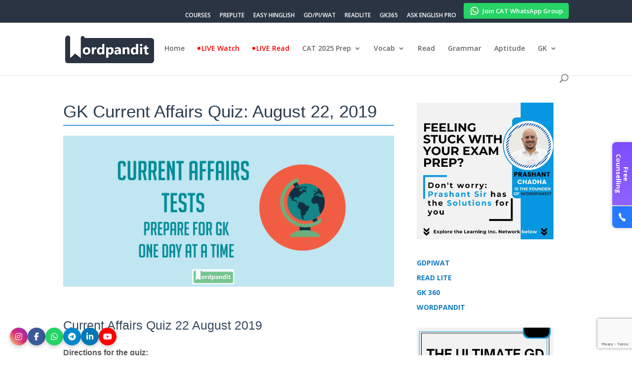

--- FILE ---
content_type: text/html; charset=utf-8
request_url: https://www.google.com/recaptcha/api2/anchor?ar=1&k=6LfZUnEpAAAAAAMyx_A4lv83zkQdT4z5GdeBS19X&co=aHR0cHM6Ly93b3JkcGFuZGl0LmNvbTo0NDM.&hl=en&v=PoyoqOPhxBO7pBk68S4YbpHZ&size=invisible&anchor-ms=20000&execute-ms=30000&cb=j685gropa0zt
body_size: 48677
content:
<!DOCTYPE HTML><html dir="ltr" lang="en"><head><meta http-equiv="Content-Type" content="text/html; charset=UTF-8">
<meta http-equiv="X-UA-Compatible" content="IE=edge">
<title>reCAPTCHA</title>
<style type="text/css">
/* cyrillic-ext */
@font-face {
  font-family: 'Roboto';
  font-style: normal;
  font-weight: 400;
  font-stretch: 100%;
  src: url(//fonts.gstatic.com/s/roboto/v48/KFO7CnqEu92Fr1ME7kSn66aGLdTylUAMa3GUBHMdazTgWw.woff2) format('woff2');
  unicode-range: U+0460-052F, U+1C80-1C8A, U+20B4, U+2DE0-2DFF, U+A640-A69F, U+FE2E-FE2F;
}
/* cyrillic */
@font-face {
  font-family: 'Roboto';
  font-style: normal;
  font-weight: 400;
  font-stretch: 100%;
  src: url(//fonts.gstatic.com/s/roboto/v48/KFO7CnqEu92Fr1ME7kSn66aGLdTylUAMa3iUBHMdazTgWw.woff2) format('woff2');
  unicode-range: U+0301, U+0400-045F, U+0490-0491, U+04B0-04B1, U+2116;
}
/* greek-ext */
@font-face {
  font-family: 'Roboto';
  font-style: normal;
  font-weight: 400;
  font-stretch: 100%;
  src: url(//fonts.gstatic.com/s/roboto/v48/KFO7CnqEu92Fr1ME7kSn66aGLdTylUAMa3CUBHMdazTgWw.woff2) format('woff2');
  unicode-range: U+1F00-1FFF;
}
/* greek */
@font-face {
  font-family: 'Roboto';
  font-style: normal;
  font-weight: 400;
  font-stretch: 100%;
  src: url(//fonts.gstatic.com/s/roboto/v48/KFO7CnqEu92Fr1ME7kSn66aGLdTylUAMa3-UBHMdazTgWw.woff2) format('woff2');
  unicode-range: U+0370-0377, U+037A-037F, U+0384-038A, U+038C, U+038E-03A1, U+03A3-03FF;
}
/* math */
@font-face {
  font-family: 'Roboto';
  font-style: normal;
  font-weight: 400;
  font-stretch: 100%;
  src: url(//fonts.gstatic.com/s/roboto/v48/KFO7CnqEu92Fr1ME7kSn66aGLdTylUAMawCUBHMdazTgWw.woff2) format('woff2');
  unicode-range: U+0302-0303, U+0305, U+0307-0308, U+0310, U+0312, U+0315, U+031A, U+0326-0327, U+032C, U+032F-0330, U+0332-0333, U+0338, U+033A, U+0346, U+034D, U+0391-03A1, U+03A3-03A9, U+03B1-03C9, U+03D1, U+03D5-03D6, U+03F0-03F1, U+03F4-03F5, U+2016-2017, U+2034-2038, U+203C, U+2040, U+2043, U+2047, U+2050, U+2057, U+205F, U+2070-2071, U+2074-208E, U+2090-209C, U+20D0-20DC, U+20E1, U+20E5-20EF, U+2100-2112, U+2114-2115, U+2117-2121, U+2123-214F, U+2190, U+2192, U+2194-21AE, U+21B0-21E5, U+21F1-21F2, U+21F4-2211, U+2213-2214, U+2216-22FF, U+2308-230B, U+2310, U+2319, U+231C-2321, U+2336-237A, U+237C, U+2395, U+239B-23B7, U+23D0, U+23DC-23E1, U+2474-2475, U+25AF, U+25B3, U+25B7, U+25BD, U+25C1, U+25CA, U+25CC, U+25FB, U+266D-266F, U+27C0-27FF, U+2900-2AFF, U+2B0E-2B11, U+2B30-2B4C, U+2BFE, U+3030, U+FF5B, U+FF5D, U+1D400-1D7FF, U+1EE00-1EEFF;
}
/* symbols */
@font-face {
  font-family: 'Roboto';
  font-style: normal;
  font-weight: 400;
  font-stretch: 100%;
  src: url(//fonts.gstatic.com/s/roboto/v48/KFO7CnqEu92Fr1ME7kSn66aGLdTylUAMaxKUBHMdazTgWw.woff2) format('woff2');
  unicode-range: U+0001-000C, U+000E-001F, U+007F-009F, U+20DD-20E0, U+20E2-20E4, U+2150-218F, U+2190, U+2192, U+2194-2199, U+21AF, U+21E6-21F0, U+21F3, U+2218-2219, U+2299, U+22C4-22C6, U+2300-243F, U+2440-244A, U+2460-24FF, U+25A0-27BF, U+2800-28FF, U+2921-2922, U+2981, U+29BF, U+29EB, U+2B00-2BFF, U+4DC0-4DFF, U+FFF9-FFFB, U+10140-1018E, U+10190-1019C, U+101A0, U+101D0-101FD, U+102E0-102FB, U+10E60-10E7E, U+1D2C0-1D2D3, U+1D2E0-1D37F, U+1F000-1F0FF, U+1F100-1F1AD, U+1F1E6-1F1FF, U+1F30D-1F30F, U+1F315, U+1F31C, U+1F31E, U+1F320-1F32C, U+1F336, U+1F378, U+1F37D, U+1F382, U+1F393-1F39F, U+1F3A7-1F3A8, U+1F3AC-1F3AF, U+1F3C2, U+1F3C4-1F3C6, U+1F3CA-1F3CE, U+1F3D4-1F3E0, U+1F3ED, U+1F3F1-1F3F3, U+1F3F5-1F3F7, U+1F408, U+1F415, U+1F41F, U+1F426, U+1F43F, U+1F441-1F442, U+1F444, U+1F446-1F449, U+1F44C-1F44E, U+1F453, U+1F46A, U+1F47D, U+1F4A3, U+1F4B0, U+1F4B3, U+1F4B9, U+1F4BB, U+1F4BF, U+1F4C8-1F4CB, U+1F4D6, U+1F4DA, U+1F4DF, U+1F4E3-1F4E6, U+1F4EA-1F4ED, U+1F4F7, U+1F4F9-1F4FB, U+1F4FD-1F4FE, U+1F503, U+1F507-1F50B, U+1F50D, U+1F512-1F513, U+1F53E-1F54A, U+1F54F-1F5FA, U+1F610, U+1F650-1F67F, U+1F687, U+1F68D, U+1F691, U+1F694, U+1F698, U+1F6AD, U+1F6B2, U+1F6B9-1F6BA, U+1F6BC, U+1F6C6-1F6CF, U+1F6D3-1F6D7, U+1F6E0-1F6EA, U+1F6F0-1F6F3, U+1F6F7-1F6FC, U+1F700-1F7FF, U+1F800-1F80B, U+1F810-1F847, U+1F850-1F859, U+1F860-1F887, U+1F890-1F8AD, U+1F8B0-1F8BB, U+1F8C0-1F8C1, U+1F900-1F90B, U+1F93B, U+1F946, U+1F984, U+1F996, U+1F9E9, U+1FA00-1FA6F, U+1FA70-1FA7C, U+1FA80-1FA89, U+1FA8F-1FAC6, U+1FACE-1FADC, U+1FADF-1FAE9, U+1FAF0-1FAF8, U+1FB00-1FBFF;
}
/* vietnamese */
@font-face {
  font-family: 'Roboto';
  font-style: normal;
  font-weight: 400;
  font-stretch: 100%;
  src: url(//fonts.gstatic.com/s/roboto/v48/KFO7CnqEu92Fr1ME7kSn66aGLdTylUAMa3OUBHMdazTgWw.woff2) format('woff2');
  unicode-range: U+0102-0103, U+0110-0111, U+0128-0129, U+0168-0169, U+01A0-01A1, U+01AF-01B0, U+0300-0301, U+0303-0304, U+0308-0309, U+0323, U+0329, U+1EA0-1EF9, U+20AB;
}
/* latin-ext */
@font-face {
  font-family: 'Roboto';
  font-style: normal;
  font-weight: 400;
  font-stretch: 100%;
  src: url(//fonts.gstatic.com/s/roboto/v48/KFO7CnqEu92Fr1ME7kSn66aGLdTylUAMa3KUBHMdazTgWw.woff2) format('woff2');
  unicode-range: U+0100-02BA, U+02BD-02C5, U+02C7-02CC, U+02CE-02D7, U+02DD-02FF, U+0304, U+0308, U+0329, U+1D00-1DBF, U+1E00-1E9F, U+1EF2-1EFF, U+2020, U+20A0-20AB, U+20AD-20C0, U+2113, U+2C60-2C7F, U+A720-A7FF;
}
/* latin */
@font-face {
  font-family: 'Roboto';
  font-style: normal;
  font-weight: 400;
  font-stretch: 100%;
  src: url(//fonts.gstatic.com/s/roboto/v48/KFO7CnqEu92Fr1ME7kSn66aGLdTylUAMa3yUBHMdazQ.woff2) format('woff2');
  unicode-range: U+0000-00FF, U+0131, U+0152-0153, U+02BB-02BC, U+02C6, U+02DA, U+02DC, U+0304, U+0308, U+0329, U+2000-206F, U+20AC, U+2122, U+2191, U+2193, U+2212, U+2215, U+FEFF, U+FFFD;
}
/* cyrillic-ext */
@font-face {
  font-family: 'Roboto';
  font-style: normal;
  font-weight: 500;
  font-stretch: 100%;
  src: url(//fonts.gstatic.com/s/roboto/v48/KFO7CnqEu92Fr1ME7kSn66aGLdTylUAMa3GUBHMdazTgWw.woff2) format('woff2');
  unicode-range: U+0460-052F, U+1C80-1C8A, U+20B4, U+2DE0-2DFF, U+A640-A69F, U+FE2E-FE2F;
}
/* cyrillic */
@font-face {
  font-family: 'Roboto';
  font-style: normal;
  font-weight: 500;
  font-stretch: 100%;
  src: url(//fonts.gstatic.com/s/roboto/v48/KFO7CnqEu92Fr1ME7kSn66aGLdTylUAMa3iUBHMdazTgWw.woff2) format('woff2');
  unicode-range: U+0301, U+0400-045F, U+0490-0491, U+04B0-04B1, U+2116;
}
/* greek-ext */
@font-face {
  font-family: 'Roboto';
  font-style: normal;
  font-weight: 500;
  font-stretch: 100%;
  src: url(//fonts.gstatic.com/s/roboto/v48/KFO7CnqEu92Fr1ME7kSn66aGLdTylUAMa3CUBHMdazTgWw.woff2) format('woff2');
  unicode-range: U+1F00-1FFF;
}
/* greek */
@font-face {
  font-family: 'Roboto';
  font-style: normal;
  font-weight: 500;
  font-stretch: 100%;
  src: url(//fonts.gstatic.com/s/roboto/v48/KFO7CnqEu92Fr1ME7kSn66aGLdTylUAMa3-UBHMdazTgWw.woff2) format('woff2');
  unicode-range: U+0370-0377, U+037A-037F, U+0384-038A, U+038C, U+038E-03A1, U+03A3-03FF;
}
/* math */
@font-face {
  font-family: 'Roboto';
  font-style: normal;
  font-weight: 500;
  font-stretch: 100%;
  src: url(//fonts.gstatic.com/s/roboto/v48/KFO7CnqEu92Fr1ME7kSn66aGLdTylUAMawCUBHMdazTgWw.woff2) format('woff2');
  unicode-range: U+0302-0303, U+0305, U+0307-0308, U+0310, U+0312, U+0315, U+031A, U+0326-0327, U+032C, U+032F-0330, U+0332-0333, U+0338, U+033A, U+0346, U+034D, U+0391-03A1, U+03A3-03A9, U+03B1-03C9, U+03D1, U+03D5-03D6, U+03F0-03F1, U+03F4-03F5, U+2016-2017, U+2034-2038, U+203C, U+2040, U+2043, U+2047, U+2050, U+2057, U+205F, U+2070-2071, U+2074-208E, U+2090-209C, U+20D0-20DC, U+20E1, U+20E5-20EF, U+2100-2112, U+2114-2115, U+2117-2121, U+2123-214F, U+2190, U+2192, U+2194-21AE, U+21B0-21E5, U+21F1-21F2, U+21F4-2211, U+2213-2214, U+2216-22FF, U+2308-230B, U+2310, U+2319, U+231C-2321, U+2336-237A, U+237C, U+2395, U+239B-23B7, U+23D0, U+23DC-23E1, U+2474-2475, U+25AF, U+25B3, U+25B7, U+25BD, U+25C1, U+25CA, U+25CC, U+25FB, U+266D-266F, U+27C0-27FF, U+2900-2AFF, U+2B0E-2B11, U+2B30-2B4C, U+2BFE, U+3030, U+FF5B, U+FF5D, U+1D400-1D7FF, U+1EE00-1EEFF;
}
/* symbols */
@font-face {
  font-family: 'Roboto';
  font-style: normal;
  font-weight: 500;
  font-stretch: 100%;
  src: url(//fonts.gstatic.com/s/roboto/v48/KFO7CnqEu92Fr1ME7kSn66aGLdTylUAMaxKUBHMdazTgWw.woff2) format('woff2');
  unicode-range: U+0001-000C, U+000E-001F, U+007F-009F, U+20DD-20E0, U+20E2-20E4, U+2150-218F, U+2190, U+2192, U+2194-2199, U+21AF, U+21E6-21F0, U+21F3, U+2218-2219, U+2299, U+22C4-22C6, U+2300-243F, U+2440-244A, U+2460-24FF, U+25A0-27BF, U+2800-28FF, U+2921-2922, U+2981, U+29BF, U+29EB, U+2B00-2BFF, U+4DC0-4DFF, U+FFF9-FFFB, U+10140-1018E, U+10190-1019C, U+101A0, U+101D0-101FD, U+102E0-102FB, U+10E60-10E7E, U+1D2C0-1D2D3, U+1D2E0-1D37F, U+1F000-1F0FF, U+1F100-1F1AD, U+1F1E6-1F1FF, U+1F30D-1F30F, U+1F315, U+1F31C, U+1F31E, U+1F320-1F32C, U+1F336, U+1F378, U+1F37D, U+1F382, U+1F393-1F39F, U+1F3A7-1F3A8, U+1F3AC-1F3AF, U+1F3C2, U+1F3C4-1F3C6, U+1F3CA-1F3CE, U+1F3D4-1F3E0, U+1F3ED, U+1F3F1-1F3F3, U+1F3F5-1F3F7, U+1F408, U+1F415, U+1F41F, U+1F426, U+1F43F, U+1F441-1F442, U+1F444, U+1F446-1F449, U+1F44C-1F44E, U+1F453, U+1F46A, U+1F47D, U+1F4A3, U+1F4B0, U+1F4B3, U+1F4B9, U+1F4BB, U+1F4BF, U+1F4C8-1F4CB, U+1F4D6, U+1F4DA, U+1F4DF, U+1F4E3-1F4E6, U+1F4EA-1F4ED, U+1F4F7, U+1F4F9-1F4FB, U+1F4FD-1F4FE, U+1F503, U+1F507-1F50B, U+1F50D, U+1F512-1F513, U+1F53E-1F54A, U+1F54F-1F5FA, U+1F610, U+1F650-1F67F, U+1F687, U+1F68D, U+1F691, U+1F694, U+1F698, U+1F6AD, U+1F6B2, U+1F6B9-1F6BA, U+1F6BC, U+1F6C6-1F6CF, U+1F6D3-1F6D7, U+1F6E0-1F6EA, U+1F6F0-1F6F3, U+1F6F7-1F6FC, U+1F700-1F7FF, U+1F800-1F80B, U+1F810-1F847, U+1F850-1F859, U+1F860-1F887, U+1F890-1F8AD, U+1F8B0-1F8BB, U+1F8C0-1F8C1, U+1F900-1F90B, U+1F93B, U+1F946, U+1F984, U+1F996, U+1F9E9, U+1FA00-1FA6F, U+1FA70-1FA7C, U+1FA80-1FA89, U+1FA8F-1FAC6, U+1FACE-1FADC, U+1FADF-1FAE9, U+1FAF0-1FAF8, U+1FB00-1FBFF;
}
/* vietnamese */
@font-face {
  font-family: 'Roboto';
  font-style: normal;
  font-weight: 500;
  font-stretch: 100%;
  src: url(//fonts.gstatic.com/s/roboto/v48/KFO7CnqEu92Fr1ME7kSn66aGLdTylUAMa3OUBHMdazTgWw.woff2) format('woff2');
  unicode-range: U+0102-0103, U+0110-0111, U+0128-0129, U+0168-0169, U+01A0-01A1, U+01AF-01B0, U+0300-0301, U+0303-0304, U+0308-0309, U+0323, U+0329, U+1EA0-1EF9, U+20AB;
}
/* latin-ext */
@font-face {
  font-family: 'Roboto';
  font-style: normal;
  font-weight: 500;
  font-stretch: 100%;
  src: url(//fonts.gstatic.com/s/roboto/v48/KFO7CnqEu92Fr1ME7kSn66aGLdTylUAMa3KUBHMdazTgWw.woff2) format('woff2');
  unicode-range: U+0100-02BA, U+02BD-02C5, U+02C7-02CC, U+02CE-02D7, U+02DD-02FF, U+0304, U+0308, U+0329, U+1D00-1DBF, U+1E00-1E9F, U+1EF2-1EFF, U+2020, U+20A0-20AB, U+20AD-20C0, U+2113, U+2C60-2C7F, U+A720-A7FF;
}
/* latin */
@font-face {
  font-family: 'Roboto';
  font-style: normal;
  font-weight: 500;
  font-stretch: 100%;
  src: url(//fonts.gstatic.com/s/roboto/v48/KFO7CnqEu92Fr1ME7kSn66aGLdTylUAMa3yUBHMdazQ.woff2) format('woff2');
  unicode-range: U+0000-00FF, U+0131, U+0152-0153, U+02BB-02BC, U+02C6, U+02DA, U+02DC, U+0304, U+0308, U+0329, U+2000-206F, U+20AC, U+2122, U+2191, U+2193, U+2212, U+2215, U+FEFF, U+FFFD;
}
/* cyrillic-ext */
@font-face {
  font-family: 'Roboto';
  font-style: normal;
  font-weight: 900;
  font-stretch: 100%;
  src: url(//fonts.gstatic.com/s/roboto/v48/KFO7CnqEu92Fr1ME7kSn66aGLdTylUAMa3GUBHMdazTgWw.woff2) format('woff2');
  unicode-range: U+0460-052F, U+1C80-1C8A, U+20B4, U+2DE0-2DFF, U+A640-A69F, U+FE2E-FE2F;
}
/* cyrillic */
@font-face {
  font-family: 'Roboto';
  font-style: normal;
  font-weight: 900;
  font-stretch: 100%;
  src: url(//fonts.gstatic.com/s/roboto/v48/KFO7CnqEu92Fr1ME7kSn66aGLdTylUAMa3iUBHMdazTgWw.woff2) format('woff2');
  unicode-range: U+0301, U+0400-045F, U+0490-0491, U+04B0-04B1, U+2116;
}
/* greek-ext */
@font-face {
  font-family: 'Roboto';
  font-style: normal;
  font-weight: 900;
  font-stretch: 100%;
  src: url(//fonts.gstatic.com/s/roboto/v48/KFO7CnqEu92Fr1ME7kSn66aGLdTylUAMa3CUBHMdazTgWw.woff2) format('woff2');
  unicode-range: U+1F00-1FFF;
}
/* greek */
@font-face {
  font-family: 'Roboto';
  font-style: normal;
  font-weight: 900;
  font-stretch: 100%;
  src: url(//fonts.gstatic.com/s/roboto/v48/KFO7CnqEu92Fr1ME7kSn66aGLdTylUAMa3-UBHMdazTgWw.woff2) format('woff2');
  unicode-range: U+0370-0377, U+037A-037F, U+0384-038A, U+038C, U+038E-03A1, U+03A3-03FF;
}
/* math */
@font-face {
  font-family: 'Roboto';
  font-style: normal;
  font-weight: 900;
  font-stretch: 100%;
  src: url(//fonts.gstatic.com/s/roboto/v48/KFO7CnqEu92Fr1ME7kSn66aGLdTylUAMawCUBHMdazTgWw.woff2) format('woff2');
  unicode-range: U+0302-0303, U+0305, U+0307-0308, U+0310, U+0312, U+0315, U+031A, U+0326-0327, U+032C, U+032F-0330, U+0332-0333, U+0338, U+033A, U+0346, U+034D, U+0391-03A1, U+03A3-03A9, U+03B1-03C9, U+03D1, U+03D5-03D6, U+03F0-03F1, U+03F4-03F5, U+2016-2017, U+2034-2038, U+203C, U+2040, U+2043, U+2047, U+2050, U+2057, U+205F, U+2070-2071, U+2074-208E, U+2090-209C, U+20D0-20DC, U+20E1, U+20E5-20EF, U+2100-2112, U+2114-2115, U+2117-2121, U+2123-214F, U+2190, U+2192, U+2194-21AE, U+21B0-21E5, U+21F1-21F2, U+21F4-2211, U+2213-2214, U+2216-22FF, U+2308-230B, U+2310, U+2319, U+231C-2321, U+2336-237A, U+237C, U+2395, U+239B-23B7, U+23D0, U+23DC-23E1, U+2474-2475, U+25AF, U+25B3, U+25B7, U+25BD, U+25C1, U+25CA, U+25CC, U+25FB, U+266D-266F, U+27C0-27FF, U+2900-2AFF, U+2B0E-2B11, U+2B30-2B4C, U+2BFE, U+3030, U+FF5B, U+FF5D, U+1D400-1D7FF, U+1EE00-1EEFF;
}
/* symbols */
@font-face {
  font-family: 'Roboto';
  font-style: normal;
  font-weight: 900;
  font-stretch: 100%;
  src: url(//fonts.gstatic.com/s/roboto/v48/KFO7CnqEu92Fr1ME7kSn66aGLdTylUAMaxKUBHMdazTgWw.woff2) format('woff2');
  unicode-range: U+0001-000C, U+000E-001F, U+007F-009F, U+20DD-20E0, U+20E2-20E4, U+2150-218F, U+2190, U+2192, U+2194-2199, U+21AF, U+21E6-21F0, U+21F3, U+2218-2219, U+2299, U+22C4-22C6, U+2300-243F, U+2440-244A, U+2460-24FF, U+25A0-27BF, U+2800-28FF, U+2921-2922, U+2981, U+29BF, U+29EB, U+2B00-2BFF, U+4DC0-4DFF, U+FFF9-FFFB, U+10140-1018E, U+10190-1019C, U+101A0, U+101D0-101FD, U+102E0-102FB, U+10E60-10E7E, U+1D2C0-1D2D3, U+1D2E0-1D37F, U+1F000-1F0FF, U+1F100-1F1AD, U+1F1E6-1F1FF, U+1F30D-1F30F, U+1F315, U+1F31C, U+1F31E, U+1F320-1F32C, U+1F336, U+1F378, U+1F37D, U+1F382, U+1F393-1F39F, U+1F3A7-1F3A8, U+1F3AC-1F3AF, U+1F3C2, U+1F3C4-1F3C6, U+1F3CA-1F3CE, U+1F3D4-1F3E0, U+1F3ED, U+1F3F1-1F3F3, U+1F3F5-1F3F7, U+1F408, U+1F415, U+1F41F, U+1F426, U+1F43F, U+1F441-1F442, U+1F444, U+1F446-1F449, U+1F44C-1F44E, U+1F453, U+1F46A, U+1F47D, U+1F4A3, U+1F4B0, U+1F4B3, U+1F4B9, U+1F4BB, U+1F4BF, U+1F4C8-1F4CB, U+1F4D6, U+1F4DA, U+1F4DF, U+1F4E3-1F4E6, U+1F4EA-1F4ED, U+1F4F7, U+1F4F9-1F4FB, U+1F4FD-1F4FE, U+1F503, U+1F507-1F50B, U+1F50D, U+1F512-1F513, U+1F53E-1F54A, U+1F54F-1F5FA, U+1F610, U+1F650-1F67F, U+1F687, U+1F68D, U+1F691, U+1F694, U+1F698, U+1F6AD, U+1F6B2, U+1F6B9-1F6BA, U+1F6BC, U+1F6C6-1F6CF, U+1F6D3-1F6D7, U+1F6E0-1F6EA, U+1F6F0-1F6F3, U+1F6F7-1F6FC, U+1F700-1F7FF, U+1F800-1F80B, U+1F810-1F847, U+1F850-1F859, U+1F860-1F887, U+1F890-1F8AD, U+1F8B0-1F8BB, U+1F8C0-1F8C1, U+1F900-1F90B, U+1F93B, U+1F946, U+1F984, U+1F996, U+1F9E9, U+1FA00-1FA6F, U+1FA70-1FA7C, U+1FA80-1FA89, U+1FA8F-1FAC6, U+1FACE-1FADC, U+1FADF-1FAE9, U+1FAF0-1FAF8, U+1FB00-1FBFF;
}
/* vietnamese */
@font-face {
  font-family: 'Roboto';
  font-style: normal;
  font-weight: 900;
  font-stretch: 100%;
  src: url(//fonts.gstatic.com/s/roboto/v48/KFO7CnqEu92Fr1ME7kSn66aGLdTylUAMa3OUBHMdazTgWw.woff2) format('woff2');
  unicode-range: U+0102-0103, U+0110-0111, U+0128-0129, U+0168-0169, U+01A0-01A1, U+01AF-01B0, U+0300-0301, U+0303-0304, U+0308-0309, U+0323, U+0329, U+1EA0-1EF9, U+20AB;
}
/* latin-ext */
@font-face {
  font-family: 'Roboto';
  font-style: normal;
  font-weight: 900;
  font-stretch: 100%;
  src: url(//fonts.gstatic.com/s/roboto/v48/KFO7CnqEu92Fr1ME7kSn66aGLdTylUAMa3KUBHMdazTgWw.woff2) format('woff2');
  unicode-range: U+0100-02BA, U+02BD-02C5, U+02C7-02CC, U+02CE-02D7, U+02DD-02FF, U+0304, U+0308, U+0329, U+1D00-1DBF, U+1E00-1E9F, U+1EF2-1EFF, U+2020, U+20A0-20AB, U+20AD-20C0, U+2113, U+2C60-2C7F, U+A720-A7FF;
}
/* latin */
@font-face {
  font-family: 'Roboto';
  font-style: normal;
  font-weight: 900;
  font-stretch: 100%;
  src: url(//fonts.gstatic.com/s/roboto/v48/KFO7CnqEu92Fr1ME7kSn66aGLdTylUAMa3yUBHMdazQ.woff2) format('woff2');
  unicode-range: U+0000-00FF, U+0131, U+0152-0153, U+02BB-02BC, U+02C6, U+02DA, U+02DC, U+0304, U+0308, U+0329, U+2000-206F, U+20AC, U+2122, U+2191, U+2193, U+2212, U+2215, U+FEFF, U+FFFD;
}

</style>
<link rel="stylesheet" type="text/css" href="https://www.gstatic.com/recaptcha/releases/PoyoqOPhxBO7pBk68S4YbpHZ/styles__ltr.css">
<script nonce="Mqj8-RstoZvtyi3HE8sr6A" type="text/javascript">window['__recaptcha_api'] = 'https://www.google.com/recaptcha/api2/';</script>
<script type="text/javascript" src="https://www.gstatic.com/recaptcha/releases/PoyoqOPhxBO7pBk68S4YbpHZ/recaptcha__en.js" nonce="Mqj8-RstoZvtyi3HE8sr6A">
      
    </script></head>
<body><div id="rc-anchor-alert" class="rc-anchor-alert"></div>
<input type="hidden" id="recaptcha-token" value="[base64]">
<script type="text/javascript" nonce="Mqj8-RstoZvtyi3HE8sr6A">
      recaptcha.anchor.Main.init("[\x22ainput\x22,[\x22bgdata\x22,\x22\x22,\[base64]/[base64]/[base64]/[base64]/[base64]/[base64]/KGcoTywyNTMsTy5PKSxVRyhPLEMpKTpnKE8sMjUzLEMpLE8pKSxsKSksTykpfSxieT1mdW5jdGlvbihDLE8sdSxsKXtmb3IobD0odT1SKEMpLDApO08+MDtPLS0pbD1sPDw4fFooQyk7ZyhDLHUsbCl9LFVHPWZ1bmN0aW9uKEMsTyl7Qy5pLmxlbmd0aD4xMDQ/[base64]/[base64]/[base64]/[base64]/[base64]/[base64]/[base64]\\u003d\x22,\[base64]\x22,\[base64]/CkVsTDMOqTHDDslLCmsKawo3ClsK6Z3YzwpXDi8K8wowxw7Atw7nDjAbCpsKsw65Nw5Vtw5FAwoZ+BsKfCUTDg8O8wrLDtsO+OsKdw7DDmEUSfMOGSW/Dr1hmR8KJKcOnw6ZUfFhLwocTwr7Cj8OqcX/DrMKSEcOGHMOIw7zCgzJ/asKfwqpiGnPCtDfCnDDDrcKVwr1EGm7CiMKawqzDvhR1YsOSw73DqsKFSFTDocORwr4DCnF1w5QGw7HDicOjI8OWw5zCksKTw4MWw4l/wqUAw7bDh8K3RcOXRkTCm8KPflQtDWDCoChLbTnCpMKzcsOpwqwxw7trw5x5w6fCtcKdwptkw6/CqMKow6h4w6HDvcOOwpstAcOfNcOtcsOJCnZNIQTChsOJF8Kkw4fDkMKxw7XCoEUkwpPCu24RKFHClHfDhF7CisOJRB7CsMKVCQEuw5PCjsKiwqBvTMKEw4cUw5oMwp8mCShgfcKywrhowpLCmlPDhcK+HQDCgDPDjcKTwqBxfUZTCxrCs8O/P8KnbcKKRcOcw5Q/wqvDssOgEMO6woBIHcO9BH7DhzlZwqzCucO1w5kDw6DCscK4wrcya8KeacKjKcKke8OKBzDDkCRtw6BIwp/[base64]/[base64]/JcOkw5fClV5kSwV4wpDDgsOlwr/CvXLDkUnDlQHCmkLCoTfDr1kcwohQRyfCicOYw43CvMKWwq1UKQXCu8Kiw73DkGt0IsKqw63CsQ5uw6UyHGQxwqgYDUDDv1Yuw5oCHGJhw4fCpmNtwp55OMKZTjfDjlfCpMOVw5rDuMKnRMKww4gjwp7DocKjwoFOHcOEwqDCqsK8M8KLUQXDuMOzByTDt21xHcOVwp/[base64]/Dh8KCwoLDp8OHcsKEQk3Dl3RQw6dAdcOhw40Sw69JIsKcHgDDkcOBZcODw5PDvcKhGW8+C8KZwojDv2tuwqPDlkPDg8OYeMOBRQXDiEbDiybClsK/DXzDpVQzwp19BxtPJMOdw5Z/DcK7w53CiGHCim/[base64]/DpcO3OcOGwoXCgxTCmQxZTMOLKAhsFsO/w7lkw5oUwqDCosOACARBwrDCmBXDrsKVYBlXw5/CiBDCpsOxwoXDr33CqRYZDGfDuQYZJMKKwovCgTnDqMOiMwbCujFcDXJybsK/[base64]/CmHbDrcKgwqTDhsKBJBXCnXfDsGbDnMOXJkHDmjcsDDbDrx48w4fDmsOrdVfDizg8w4PCo8Ktw4HCrcOmQlJOVAk3V8KRwrggCsOOHDlnw54lwpnCk23DksKJw4Q6aD9lw59lwpdgw7PCjUvCusOcw7ljwpIRw4/DhFxjO3bChhbCkkJAETYwUcKAwqBIUsO6wp/ClcK/PMKhwqbDj8OeDgxZPgvDl8Ovw40qeATDlUcrBAAJBMOcLijClsOow5YeXX1nMwvDrsKPJcKqP8K1wr7DvcO/LErDtirDsjYrw6HDpMOwfHvClSgaI0rDvigzw4d7DsOpKBLDnTzDhMK0emcxE3zCsiQ/w5dbVAIuwptxwrA9cWrDvsO6wr/CtS0lTcKrJcK+DMONBV0MPcKxKMKSwpwvw4fCiRN2MFXDojk/NMKsDHhzDz8kAkEBWCTCpVXClXLDvhRawpogw6IoTsK2AwkALsKww57Cs8O/w6nCnHtww7g7Q8KiecOYbHLChUxXw5deMXTDjwjCm8OWwqbCh0kqdjzDmy8dVMOXw7R/HDt8W14TUFlaGE/Ck0zCqcKHDgjDrgLDtxTCtl/DsxLDjR/[base64]/Dv0FBXWnCqycGw54Sw7PCizTDisKZw7rDhzkNH8Oaw5TCmsO1IsOow7oWw5TDscOGw6vDisOcwrDCrsOALzk/bBQ6w5tjAsOPN8K+ewhhXiJZwobDmsORwpxEwrPDuBECwpsewrvDpC3CkS1two/DhVHDnsKIXmh9ewLCo8KZd8OgwrYRJsKgw6rCkTjCi8KPI8OJBXvDrgYdw5HCmCzCljQEM8KUwrLDryTDpcO0O8K3KUJcdcK1w78pWzzCjC/ChXArGMKQF8Oowr3DuiXDq8OrUTzDkwTCqW8bKMKtwqrCnVfChy/[base64]/Di8KMJixLw7fCiCHDiMKtwqsUDxfDrMO3Pk3CoMO9AlZ7LsKsfcONwrNOawzCt8O6w5LDtHXDs8OTWsObYcKDUMOWRAUbK8KywqzDrXUpwpAXAAjDrBTDsRDCvcO6FRIDw43Dk8OJwrfCocO8w6Zmwrwzw5wew7powpMTwr/DicKXw41UwoR7KUXDjsKjw6EZwrEZw41HI8OeEsK/[base64]/Z8O0wpPDohFewpUmXsKqHg3CvcOgw7ZBIXt+w7xdw6R4dMOpwpcbPWnDpjs2w55ZwqsgXEQ3w6XClsO9Wn/CkDjCpMKTScKaFMKXYwNracK+w6nCv8KzwrBqbsK2w4xlERw2egLDtcKFwrdbwqs5EMKyw7NfJ0VDOCnCuhN/wqLCtcKzw7jCqUNxw7AgbjzCisKZCQBHwpDCrcKYXDlPPlLDlcOtw7YTw4PDp8KXCkcbwrgAeMOvUcO+YhzDsgw7w7ZAwrLDicKhOcKEfQAJw7vCgDZtwq7CosOMw4/Ck2s2Pi/[base64]/CgMOxwoXDgCfDk8KmwpMHwqksw7sYwrBpMQ/CiETCplNjwoLCoAZmWMOEwrMcw41/CMKdwr/CmcOqDsKbwo7DlCvCrjvCmhDDuMKzdQggwrtfenwMwpTDpmw4HCbDhsKgIMKoNXfDkMOxZcOXC8KcY1XDpjvCiMOxSQoobMOyTcKawqvDn2XDpmUxwp/[base64]/CjsKzwpw9ZgXCmMKmwqkmwptqwqzDqcKZw5zDt2hlaiJew59fCV5uRgvDh8KRwrN6ZU9XYWcLwqHCjmzCtHrCnB7CvTvDscKZBCtPw6XDgwZHw4XCrsKbBy3DjcKUVMKhw5A0ZsKyw7pbFT/Dr23Dm2fDhF9qw6l+w6IuesKuw7tPwqlcIh1hw4fCrHPDoF0twqZJfDPDn8K7bC8bwpkuScKQYsOYwpnCs8K5IU1EwrUxwqViJ8Otw5Y5NsKCwphXVMKtw45MQcOQw589WsOwVMKEDMKcSMObTcOUYh/CvsOqwrx7wrfCoWDCkjzCi8O/woRMZwofC0rDgMOowq7DvF/CqsK5TsKOBjAMW8K3wpZfG8OawpwGRcOuwphASsOXEcO0w5QSfcKWA8K3wpzCu35aw7otfUjDkUXCt8K5wpHDizUgHj3CosOQwq4ZwpbCjcOHwqjCuHHDqVEbBmkpAMKEwopsfsOdw7fDmMKFNMOlCsO7wok/w4XCkmvCu8KuK34VA1XCr8KDGcKbwrPDk8OIQjTCmyPCp0piw6TCosOyw7wpwqzDjnHDtX7DhSpGTF8sJsK4a8OyecODw5AYwp4nKTvDsnUVw6ZyB0LDkcOiwpgZZ8KowpBFWkVMwpRsw5kxV8OzbQnCmkMZWsOyLwY5dcKAwp0yw4fCk8O3CCXDtQ/[base64]/[base64]/DhcOlw5bDncObw7bDhlgyTMOqwp8xIH8Aw4zDgl3DgcOVw63DrcOtbcOLwr/CtMKcwoLCnVw5wqgBSsO8wqFVwodFw6TDksO+MUvClk/CgipYw4QsEMOXw4vDh8K+YsOHw7bCkMKbwq1uETPDq8K+wr7CnsOoSlbDiFx5wojDjyEMwonCjW3CmgZecnRQQ8OMEHJmRmLDonrCrcOWwpLClsOEJUnClVHCkjgQfwrChMO1w517w4ECwrZrwoUpZj7CiiXDiMOeZMKOP8KZYGMvwr/CoCoBw5/ClCnCu8OHa8K7awfCg8KCwqvDiMOQwok8w5/Ci8OBw7vClGlmwrpYH3HDgMKLw4bCoMKHUAkcHCYcwrM/e8KDwpJxO8O4wpzDlMORwr7DrMKGw51Hw5DDucKgw6Rzwq5Zwo7CkAg6VsKlehFkwr/[base64]/woAMSAvDtMOAJ2kxwofCthVEB8OQDC/Cm0w3YmjCp8KhSQTCgcO5w6xpwqfCm8KED8ODdiTDn8OKfG1yIFUEUcOMJ2ciw7pFKMOPw5XColB9D2zDqQbCvUk+VcKywrxdS0tHazzDlsKSw74YcMK3YsO6ZkQUw4lPwrjCoDHCp8OEw57DmcKEw6vDnjcawq/[base64]/DnjpcIcK0DFnDuMKgez4lQcOjXmlSwrDCuGUUw4FiK3bDjcKrwqnDpsOmw4fDucOtLsOIw6zCssKXU8Ogw6DDscKqwqPDt344CcOFw4rDncOOw4FmMysccsO7wp/DiQZfw5Bjwq7DpnMkwpDDlWnCsMKdw5XDqcKFwqTCr8KLW8O3A8OzA8Onw5JQw4pow6xWwq7CpMOjw6RzY8KCbjDCtSfCkwfCqcKWwpjCp1XCg8Kucyx7eyLCnwjDjMOuHsK/[base64]/Dtw/ChUjDrMKGwrtiwrddbgnDt2QJwqfCjsK9w75qZMK/UizDoXnDq8Ojw5kCUMKWw6Q0dsKxwqjCsMKMw4PDocK/[base64]/[base64]/CnMKfWVTDqcO9w5psR07DhjbCpnnDjSzDviIEwqLCi8KgJEZEw5Ugw5TDrMO0wpUmPcKCUMKEw4IHwo1jVMKYw4/CisO4w7xTfMO/WQ3CqyjDqMKZW2LCiTxDCsOKwoAGw7HCpcKIPCXClyM5GcK5JsKgLgI/w7ANQMOcIsOqWsO3wr1vwohvQsKTw6gvJExawpl3UsKAwphLw7hHw6LCsmBGR8OWwo8iw6kfw63ChMOEwpfClMOeasKCUDUMw7dvQcOwwqPDqSjCkMKpwoLChcK/[base64]/w4hSw5Q3SVQQDsO+cTfCpDPCgcORZh/CiHXDt10cV8OewqzCg8OFw6x0w70fw7hbc8ONSsKzZ8KhwokqVMK7wrJKNxvCucKjbcKJwonDhMOEdsKuPyHCsHwXw4cqdTfCnCAfCMKAw6XDizjDlD9QBMObez/[base64]/ChMOaw5XCncOvwpQXDMOtb0fCmTJIwp44w6dTHsKALQNkHBXDrsKIRwZNKGB+wosIwoLCoDHCrWxmwqRgM8OQG8OPwpxBbcObEGMRwrPClsKxK8OgwqHDo0ZFE8KVwrLCn8OTXSXDqMO+TcOYw7/[base64]/Dh1PDrcKfwr/[base64]/[base64]/[base64]/[base64]/CsF10w7slGyPCuhfCtHPChcOucjRuw47DrMOHwrzDlsKHw4rDksOOWivDv8KUwpvDqFAzwpfCs2DDj8OAc8K0wrzCrMKOJDnCrnrDusKnMMKVw7/Crj9jwqHCjcKjw6RdOcKlJ1/CnMK4Z3NPw6DCpUVAYcObw4JBO8KKwqVlwrk9wpU5wrgrKcK6w4/CjsOKwpHDj8KlKXDDpWbDk2/CmT5nwpXClAQMXMKMw6ZEYsKFEzp4CT9CL8OdwonDgcKgw6XCtcK3Z8OAFWNia8KgZns/wr7DrMO2w4HCu8OXw7xaw7BsDsO1wqXDikPDqmANwrt6w55XwrnCl0cZAWZAwqx/w7TCgMK0aXQmTsK8w6EHGHJ3w7J9wotRVgplwqLCngzDslAdWMKDVhbCtMOYL15kA2jCrcKJwrzCg1RXVsOowqPDtCZQVArDowzDpSw8wrN5ccK6wojCu8OIDDEGwpHCiATClUBJwq8Mw4/Csn0Reh8XwrzCn8OoHMKCCWfChlfDnsK/wq3Dtm5macKVQ0nDoSLCn8OIwqBeZjDCjsKYaz83AQvDucOPwoxyw6nDk8Ojw7PDrMO6wqLCvSbCon8qHVd4w7bCncOTIB/DpcK7wqhNwpnDjsOFwq3CgMOOw5PCvsOkw6/CpsOSM8OabcOowrfCkVgnw5XChG9tc8OfE14dE8OUwpxwwrYUwpTDnsOBIxlgw6oCNcOOw61MwqLCp1/CgHLCjmMVwq/CvXxJw69rM3XCk1LDnsO8J8ODGzApXMK0ZcOqEVLDpgrChMKGeRTCrcOewqfCvxMtdcOIUMOAw58FQsOSw7DCihIHw4HCgcOYYD3DtzfCosKNw4jDsB/DhlAHbsKVMHzCk1TCsMKQw7laZ8KaTyQ/W8KHw7HCnzbDh8KqW8ORw4fDlsKpwr0LZGrCoG7Dtw0fw4B/w63DhcKsw53DpsKrwonDh1t4RsK7JG8uZmzDn1Yew4HDg2nCpmnCr8OewrIxw5wkKsOFSsOAYMO/w79jTU3Do8Ouw4AIXsOESkPCkcK+wqTCo8OYeTjDpTwEfcO4w6HCgQHDvGrCmADDscKmasOkwohaNsOvKysaPcKUw67DmcKswrBQeUfCgMOiw5/CtUTDpT3DkgQyNcOmFsOTwpbCmsKVwrzCsinCq8KuY8K0U2DDu8Khw5ZRY0jCgzvDoMK2PS5qw6IOw68Mw5YTw6bCp8ONb8OZw5zDvcOqTUw2wrosw6Abb8OPJnFkwrNvwpvCu8OAUi10CMKcwpjCh8OGwobCgD07KMO4FMKnfR85Sk/[base64]/wq3CjsKkw67DrsO2w4zDhwwwV3RQQMKZwpAORWzCqBbDmwHDhsK3KsKgw6UCfcKkAsKcSsKbb2dYMMOYF0hPMRzCvgDDuzxLd8Ogw7fDvsOJw6gUNGnDj1oKwqnDlAzCu2dSwr/[base64]/Dq8Kpw5Vpw4NqMcKROcKadMKfFxLDsRPCkcOPI21Bw6tWwqRvwoLDt1klfGszB8Kxw4F4ZmvCrcKoX8KeN8KTw4lFw77DsiPCn0zCiiDDvMKyLcKeJ3NlGhJhcMKYCsOQMMO/fUgyw5LDrFPDl8ORRsOUwrXDpsOdwrxEF8K6wqXDpXvCs8Kxwq/DrC5Twq8Dw4bCjsKawq3CtkHCiw8gwrrCg8Kbw5IuwrDDnQpNwpHCu3NdOMOBCsOMw4dzw642w5HCt8OPPwdDw7law7PCo2bDjVTDrlTCg2Mpw4xjbcKYVHrDjAMaeVcifMKnw5jCtSttw7vDgMOkw7/Di156PGssw77DgkfDmwo5OVlJbsKJw5s4UsOUw4zDoikwAMOQwpnCpcKCfcOxBsKUwqR+ZsKxMzgRFcOJw7/CusOWwrdlw4NMWGzCv3vDqcKWw4/CsMO5LTMmZ2g4TlPDoUnDkTnDvAEHwqjCiD3CkBDCssKgw6sCwqQICGFjb8KNw6jDtx5UwpbCuS9Zwr/ChE0fwoUTw5F3w5I9wrLCvcOZP8Okwot4Xn56w77DtHzCusKBRXRcwqnCgxglB8KBOXomAgVWbMOuwp7DoMOMV8Odwp3DmUTCgV/[base64]/[base64]/[base64]/wpzCjsOjw5d/wpnDnMKMwocAwpjDoW/Ckysdwpssw5JpwrHDqXcHTcK6wqrDr8KzaQsGZsKPwqhKw6DCqiYywoTDn8KzwojCpMKsw53ClsKTBsO4wpJNw4Z+wpNWwq3CsGhOw4zCuDfDlU/DpklcaMOSwohiw5ALKsO/woLDp8KoTj3CvSkPcgzCkMOcH8Kmw5zDvUzCjTs2fsKlw7hdwqgJMDYewojDpcKPYcOCcsKHwoF2wrHDlmHDl8KmOTbDoRvCocO/[base64]/DmMKtHMOZcsOAPj7CtHbDjcOlYF4OE31Ww7VUGj/DscKMQsOtwrLDp0/[base64]/Dvw1Kwr/CqTocwqTDnGJAD8Oiwr10w6fDoEXCklsXwozCicO8w5LCosKMw7wGEFx+QG3DsRJLdcKhYDjDpMOZZidaTsOpwoQdIQk/fcOyw6/DvTrDj8OvVMO/cMOHI8KSw5pyawVkUmAXMBwtwoXCtkILJn5Tw6xCw703w6PDix9zQGNOAzXCp8Kywp9eSyRDKcKTw6DCvTTDs8OxIlTDiQVfOxlZwo3CiioMw5EcQkjCvsOgwobCrArCo1nDjDUaw4nDmMKBwoUew4l+MhXCgcKNw4vDvcOGQMO+IMOTwrpPw7UWLh/DqsOaw47CgBQsIn3CisK/DsKiw6Zqw7zCvxFBT8OnY8KRP2jCnBxfIk/[base64]/CqCLCmUZTwrnDggDDhF5xw4jDmVEGw5oQw7bDrzDCsyUJw4PChEZdDGxdbFLDhXsmScOXdErDusOob8KKw4FnOcKZwpnCrcOZw6nClDDCn3YkNxg/A0wLw77DiTpDaizCulNbwqDCscONw6lzT8OYwpbDrBokAcK0OwLCkmLCgnYywoLCksK6GDx8w63DkxnCv8OVP8Kxw5oywroTwoo6UMOlFcKHw5XDq8KZLS9swojDhcKJw6dOasOew6XDlS3ClsOZw7g4w5/DpMKMwovClsKlw5HDvMKfw4xww7DDlMK8ZWY0Z8KAwpXDssO2w78NMBcJwoVBH1rCmQHCucOmwonCvsOwTsO+ZlDDv1sow4kuwrUBwq3CtRbDkMOlbxDDr2/DoMKewpXCuQPDkHjDtcOuwrleaxbCmnFvw6tMwqhSw6NuEsOJESNcw5DCksKuw5zDrhHDkxnDo3/DlFHDpgJFSsKVG38UesKZw7/CnnAjw4fCtFXDoMKnJMKTF3fDr8Krw4rCvy3DsCIAwozDiCElTRQQwoMST8OrGMK6wrXClyTCmzfCs8Kpa8OhJS5VEwdMw6rCvsKdw7DCvB5iSQfCiCgiLsKabwMkIirDo23ClAU2woRjwpIvfsOuwohrw6xfwqhkKcOXY04yGT/CsFzCsWoKVz8KdTfDjcKPw71vw6TDiMOIw7JQwqfCq8KWMzJBwqLCvBPCpHFmLMOIQsKHwpTCqMKlwoDClcOzcXzDhsOnYVXDqh1UeSxMwplpwpciw4TDmMKswpHCncOSwpBaG2/Dlnk4wrLCmMKDSmRuwoNAwqB/w5rDisOVw4/Dt8ObPi9Nwp1swq5Cb1HCvsKLw5V2wqB2wrBLUzDDlsKoFgkuJxvClsKjT8O+woTDhcKGdsKSw7Z6HcKgwoxPwpjCq8KFC2hRwqhww7pCwpM8w53DlMKmTcKAwr50VzTCmlRYw74/YkAhwq8OwqbDocOJwrTCksK7w4ASw4NFOE/DjsK0wqXDjn3CosOdZMKpw4/Cu8KxCsKONsKwQQnDpMKfSW7DmcKzT8ODSlTDtMOJacOgwoteccKDwqTCsVl+w6oJTh9HwpXCtG3DicOfwqzDhsKUFx56w73DisOnw4zCuHbCtjQHwpAsZsOJVMO+wrHCj8KsworCgHfCqsOASsOjIcKuwp/Cg2MbSBtuZcOMLcKkIcKww7rCmsOTw4ARw7lOw4bCvzIswr/[base64]/DusKdwqLCucKzeMOyw4jCvyPCo8Kbw616wrEiFBLDrm0Yw7lZwqxYZG5BwqbCjcKFJMOYWnjDsWMJwo/Dj8Ovw5LDpENsw4/DtcKaXMKKLTYAYhnDmlE0T8KWwrPDl0g6GVZeZF7CsGTDs0NSwqIPbF3DuHzCuE55ZMK/w6bCoWPCh8OLBSodw6Njbkl8w4rDrcOww4gDwpUqw71hwoTCrg41cw3ClBQEMsKKO8KEw6LDuxfCnRzCnQgZQMKmwpN/Nj3Ct8Oqw4HCgTTClMKNw4/Di08uMD7DoUHDl8KlwqYpw4nCgVd8wrrDu0o/w6TCn0stFsOLHsO4EMKiwoEIw4fDrsKVb2HDmQjCjjjCtxvCrkTDtEDCqBDCrcKrBMKUBcKbHcKwRVnCjGdmwrDCh1ojOF4ZGAHDjGXCox/[base64]/DkXQsworClW5sw6PDknZhdiTCi3nDtsKqw7/DoMO9w4QdGnBVwrLCqcKtSMOIw6tiwr3DrcOmw7nDu8OwMMOkw4fDiU87w6RbRgkAwrk1S8KKBDMJw7wwwoHCjWUxw7zCpsKJFzY/WADDnjjClsORw47CrMKswroVIkZWwr3DoSTCgcOWQmtlwpvCq8K5w6EDG0QVw77DqX/Cg8OUwrEXTsKpaMOewqHDs1bDtMOHw4N0woQ+HcOew6MOUcK5w4rCtsKnwqPCpULDh8Kyw4BTw6lowp9odsOhw6lowpTCkEYlMkjDmMO2w6AOW2IRw7vDqD/[base64]/[base64]/[base64]/Du8Kzc8OZwpDCgwnDmRRyZQTCgBUHa0NcwoTCn8OFIsKhw7YZw4TCo3fCscO8RkTCtsKUwpHCsUA1w7RMwrbCtm3DncORw7EYwqw1ADHDjivCtsKvw4E8w7LCtcKswozCrMOULig2w4HDhjYrDnLCosKpMcOBYcKpwpcIG8KiDsKDwokyG2gjNiF2wq/DrF/[base64]/CrHU5QsOsw7zDlcKCwo8uUsOHZcOHRMKYwrvCuDxdcsOXw5vCrwTDm8OJZX4Mw7nDoQgcBsOiYB7Dr8K8w4tmwqlLwoPDpSlBw7LDo8OLw6bDu3ROwqfDisKbLGRFw4PCkMKqSMOewqQPe0Jbw5E2wqLDu2QYwoXCpg9DZhbDtyrDgwvDjsKFQsOYw4AzawzDmxnCti/[base64]/Dn8OYwqAtYwUvT3YrwqpXw4A6w4JPw6d0EX8KI0zCrwYhwqo7wo8pw5DCu8OXw6bDkS/[base64]/[base64]/DujlywoULwo8RfFYbw5N8PcKfa8KfHndBKGFEw4rDjcKlU1vDuSYBbCXComNRH8KqBcOdw6wxWlZGw4gYw43CoXjCtMKqwp97amzDmcKMSEPCsgMiw75PEzk0FyVEwrbDjsOVw6XCnMKtw53DjkfCtAJNF8OYwrxxG8OOCxzCt0tjwpLCsMKgwoTDn8KRw4/[base64]/[base64]/FcOFw7XDt8OzRh7DphrDvsK2wpMYcUk7w7I8wrxbw57CjHTDm3AvOcOyXAxwwofCuB/[base64]/DpwnCvMOmwrVUw5nDhkLCtw4RwqcOFsOhVMODIUbDq8K9wr9IJcKUYioxccKTwq1Sw5vCi3DDqcOiw78GOUo5w6UzFklMw4kIesOSfDDDisKDaUTCpsK4LcKzFj/CsiHCq8Obw7bDkMOJKwhmw61EwpRqJQVdJMOlH8KLwrTCgsO1Mm/[base64]/w4NOBU/CtzHClGjCqcOve8OfFcOlXsOjcBFcG3UMwothVMK3w77Cu1oMw5QCwojDuMKrasOfw7oPw6rDuz3ChCYRJw/Dkg/CgW4lwrNGw7tMV2HCm8Khw57CjsKZwpQqw7LDuMKNw79WwqpfVcOQH8KhH8KrUcKtw5DDucKTwojDgcKPZh0lKnEjwqfDqMK5VlLDj3U4EsOmOMKkw6TCh8KtQcOwHsOrw5XDt8KYwrHCjMKWAwcMw4NYwroMa8OVBMOjZMKSw4dHMsOvBRTCulvChcO/wqgkWAPCrC7DqMOFeMOceMOqI8O9w6ReGMOzbiwaHyfDszjDvcKDw7ZcSljDnDBmViJGYhAHIMOzwqrCrMKoV8OpRVEePkPCjcODS8O1HsKswpoCVcOQwol8JMK/[base64]/[base64]/DkcKsw6/[base64]/[base64]/[base64]/[base64]/Coj/Dl8O1wonDuCjCn3rCmsOvwrDDgsK0VMKiwoR2MDcfXmHDllvCqzV4w4XDpMKRawYiT8O9wq3Clh7CtGo2w6/DvE9ELcKuH0/DnivCgMKqcsOrG2rCnsOqKMKaYsK/w5LDsX0sWCTCrlMNwrMiwqXDj8OUHcKfMcK/bMOjw4zDh8KCwpxGw75Ww7rDuFjDjisbZRRVw6orw4jCji55Xj83ViV/wrg0bHJMDcOEwoXCuiHClww9GcO4w6Qkw5kLwofDp8Olwo5NJWnDpMOrJFfCkWNTwodXw7LCnsKoe8Kqw7d2wr/[base64]/DgALDmcK7woktw4sCwp/Dull3JWvCp3cDGsO0LndqesKoG8Kswo3Cg8Oxwr/DtWw3GcOpwrbCssOldwbDuh0mwqDCpMOlN8KifGwlw7rCpToCdnc3w6pzw4YlOMOUUMKdGGXDusK6UkbDl8OvJHjDusOwNC8IEDsmIcKXwpoyTGxawoojOhzClwscdw0bSmdPJj7Dg8Oiw7rCocOBVMKiIU/[base64]/fsKkI8O9wpvDicOeC0JpwolPwrxGQFdyw5vCqCPCnAoQaMOxw51QGVs2w7zCnMKjFn/Dm0AmWwVrYMKzbMKOworDlMOLw4ADBMOcwqHCl8OPw64zKGYKR8Kxw4NZWMK2DTTCuUfDqgEZccOjw5rDq3giQEYuwrbDmH8uwr7CmnQycV4DK8OdQiRdw7PCnVvCjMOlV8O5w53Cp0tnwopFeloDUzzCpcOEw416wr/DgcOkG2NOcsKnRwLCnUzDvcKSfW5WCnHCo8OuPDpbeicDw5cBw6TDmxXDq8OZG8OcahbDqMObFnTDjcKCXkM4w67CsUfDlcOcw67DgMK2w4gFwqnDksONZ1rDh3vDkXgiwoo0wpzClgZPw5TDmhHCvzd9w6HDsg0IN8Ozw7DCny/[base64]/wqXCrMO5AjTCr8K9XHUYf8OywrdxbH02Gl3CrgLDhXwSw5V8wpZlflpFCsOywpBjFirCrC7DpXYiw6N7dQnCusOmCV/Do8KzXFvCssKqwotiU1JMYiolHivCmcOrw7/CnWfCs8OMQMOewqwjwrw7XcONwrNhwpHClsKjF8KEw7x2wptBS8K2OMOgw5IrNsKZK8Odw4lvwrNtey9lRGc2dcKSwqvDvzHCt14OE2nDk8KawpDDlMOHwrXDncKADSAjw7cTLMOyLx7DoMKxw4QRw4PCiMOBLMOOwojCtlohwrnCtcOBw4BnYjxhwo/CpcKefx5/aGzDl8OQwr7DqhY7EcOpwrHDu8OMw6vCrMKIHx7DsWzDksOWT8OBwqJpKGkvZxvDuWpiwqnCkVZScMKpwrDCr8OSTAshwrM6wqvCqyDCoks+woxTbsOLMlVdwp7DmkLCvUdMOUTCoAlzfcKnPMOFwr7ChUkOwolSRsO5w4bCkcK/QcKZw5TDgMO3w7VBwqI7TcKuw7zDsMKsCS9fScOHNMOIGcO1wpdce00Cw4oaw5prdgw4bCLDmk46FMKvaiwlXx18w4tBLcK/w7jCs8O4cBcUw5tkJMKDPsKDwpMjVgLCvHsSIsKtdjfCqMOaEsOVwqZjCcKSwpnDmm0Ww58Fw5xSMcK+G1XDmcO3HcO8w6LDq8OKwqJnZXHCuw7DqT0Rw4EUw4LCh8O/VmnDksK0KEvCgcOxfMKKYX7CuCNtw7FxwpDCrWMLU8OybQAuw4QTc8K7wpLDkGHCi0LDsgDCn8OMwozDr8KAW8OCVHgCw5pUY0x4VcO2XEjChsKnCcK2w4AzMgvDtRMcb1/Dt8KMw4U8aMOXTgl1w5UwwoUiwqZvw7DCs3TCocO+NxkWUcOyQsKqUcOLbWhHwoLDnh0Hw6sdGwHCs8Odw6YcfWUsw4IMwo/DkcKNesKBXx8kLSDCrsK9W8KmX8OpbCoeB3PCtsKiEMONwofDtXTDn1VnVUzCrARCa14gw6/DqGTDkwPDsAbCnMOqwprCi8OxOsOYfsOZw4xQHGlIc8KJwo/DvMKfZsOGAFVROcOJwq1vw4jDjnJowozDn8OrwroiwpdYw53CqhbDrB/CpGDCksKvUsKxVBBWwpTDnH3DuRgVSVnCpAnCscOuwo7DvMOaXU57wofCg8KZZ07CssOXwqlRwpViJsKjM8O8dMKsw49yfMO6wrZYw7HDgVl5VzZMIcOfw4YAEsO/[base64]/w61vAQQKN8OFw4bDnDAbQnzCpWnCksO3EcOOw7jDocOUTRYrOj16LRDDkEnCuAbDnCEYwoxcw6Ysw6xWfgYbGcKdRkVkw7BLPQTCq8KTVk3CpMOGFcKXRMKBw4/CoMOnw7Vnw5JBwoBpbsOsX8Omw4HCscOowpQBK8Kbwqxmwp/CjsOSL8OLwoARwpc2aC5kIhRUwrDClcKWDsKFw4gBw67Dp8K5OMOJw5jCvQTCgg/[base64]/wqfDkDsVZ8Ktw4HCucKOLUrDqW1TbDXCpy3DoMKNwp/[base64]/[base64]/CgDfDk1F1w7vDmcOBwqLDsB0kw44XYMKVC8OLw6DDm8Oue8KcV8KXwqzDq8K8DsK6AcOWCcOCwqvCh8OEw4s2w5DDoQsOwrtmwocbw6YVwrXDgRHDvCbDj8OEwpbCu2AKwqjDl8O/JjNYworDuGLDlynDnEbDi29NwqgHw4QfwrcBJCdkNSJ/LMOSG8Oaw4Mqw6nCsF5PLiM9w7vCu8O7KMO/[base64]/CpEV0w4QXPsKPwox1DHQoXSN5O8KyTVxtdcOzwqVXRm1rw5FNwpXDvsKgdMOvw47DrDzDl8KVD8KAwqQqdcOJw64ZwplLWcO+ecOUFH3DvUrDk1rClsKOacOTwqZoYcK6w7E8e8OhKcOjSCTDjcOgOD/Cg3DDpMKfQQjCvSBowpshwozCmcOwAgzDoMKhw7R+w6PChnzDvyDDn8KrJQoOYsK4YsOuwqbDp8KVVMOPdS1xCSUOwo/[base64]/Co8OeMcOFw4fCohpLwpDCvMOFfMKIP8OIwqDCtQtQRTjDiDDCth9fw6Qaw5vCmMKTG8KDT8KCwoJWClJuw6vChMK9w7/DusOLwpQqKDheW8OAc8OtwqEfKw1kw7BIw7PDhcOMw5s6wp7DtCMkwpHDp2s+w47DpcOvKnrDjcOSwoFMw6LDmQPDk3HDi8KWwpJRwo/CkR3Di8Ktw5tUWcOKTS/DgcK7w5wZKsK2M8O7woZAw4J/KMOEwpU0w70uVE3Ciyo0w7pseWTDmhdbBVvCsFLDhhURwoMAw5jCgEhCW8OSbMK/[base64]/DhHEzw4zDgXNhUsODwpRs\x22],null,[\x22conf\x22,null,\x226LfZUnEpAAAAAAMyx_A4lv83zkQdT4z5GdeBS19X\x22,0,null,null,null,1,[21,125,63,73,95,87,41,43,42,83,102,105,109,121],[1017145,188],0,null,null,null,null,0,null,0,null,700,1,null,0,\[base64]/76lBhnEnQkZnOKMAhnM8xEZ\x22,0,1,null,null,1,null,0,0,null,null,null,0],\x22https://wordpandit.com:443\x22,null,[3,1,1],null,null,null,1,3600,[\x22https://www.google.com/intl/en/policies/privacy/\x22,\x22https://www.google.com/intl/en/policies/terms/\x22],\x22jXvcO+j+1aMOeMRcZZi3KH8o45eiy2q2AutIeM/Yc88\\u003d\x22,1,0,null,1,1769346252568,0,0,[152,208,148],null,[251],\x22RC-u3oex6H0ce8rFA\x22,null,null,null,null,null,\x220dAFcWeA5GPA2sD2nmEmrsRbnRTAQDjD4uVae3b0YtG4DsNyhoqHP3YQ_GAuujBewPj22p-EkYRNtSTrbdoHKsn7gGiSUhlE2udA\x22,1769429052664]");
    </script></body></html>

--- FILE ---
content_type: text/html; charset=utf-8
request_url: https://www.google.com/recaptcha/api2/anchor?ar=1&k=6LdlLZMrAAAAAC6HoIO_maKXDqZMysfQck1zakzW&co=aHR0cHM6Ly93b3JkcGFuZGl0LmNvbTo0NDM.&hl=en&v=PoyoqOPhxBO7pBk68S4YbpHZ&theme=light&size=normal&anchor-ms=20000&execute-ms=30000&cb=hnxzbhcrkjd0
body_size: 49181
content:
<!DOCTYPE HTML><html dir="ltr" lang="en"><head><meta http-equiv="Content-Type" content="text/html; charset=UTF-8">
<meta http-equiv="X-UA-Compatible" content="IE=edge">
<title>reCAPTCHA</title>
<style type="text/css">
/* cyrillic-ext */
@font-face {
  font-family: 'Roboto';
  font-style: normal;
  font-weight: 400;
  font-stretch: 100%;
  src: url(//fonts.gstatic.com/s/roboto/v48/KFO7CnqEu92Fr1ME7kSn66aGLdTylUAMa3GUBHMdazTgWw.woff2) format('woff2');
  unicode-range: U+0460-052F, U+1C80-1C8A, U+20B4, U+2DE0-2DFF, U+A640-A69F, U+FE2E-FE2F;
}
/* cyrillic */
@font-face {
  font-family: 'Roboto';
  font-style: normal;
  font-weight: 400;
  font-stretch: 100%;
  src: url(//fonts.gstatic.com/s/roboto/v48/KFO7CnqEu92Fr1ME7kSn66aGLdTylUAMa3iUBHMdazTgWw.woff2) format('woff2');
  unicode-range: U+0301, U+0400-045F, U+0490-0491, U+04B0-04B1, U+2116;
}
/* greek-ext */
@font-face {
  font-family: 'Roboto';
  font-style: normal;
  font-weight: 400;
  font-stretch: 100%;
  src: url(//fonts.gstatic.com/s/roboto/v48/KFO7CnqEu92Fr1ME7kSn66aGLdTylUAMa3CUBHMdazTgWw.woff2) format('woff2');
  unicode-range: U+1F00-1FFF;
}
/* greek */
@font-face {
  font-family: 'Roboto';
  font-style: normal;
  font-weight: 400;
  font-stretch: 100%;
  src: url(//fonts.gstatic.com/s/roboto/v48/KFO7CnqEu92Fr1ME7kSn66aGLdTylUAMa3-UBHMdazTgWw.woff2) format('woff2');
  unicode-range: U+0370-0377, U+037A-037F, U+0384-038A, U+038C, U+038E-03A1, U+03A3-03FF;
}
/* math */
@font-face {
  font-family: 'Roboto';
  font-style: normal;
  font-weight: 400;
  font-stretch: 100%;
  src: url(//fonts.gstatic.com/s/roboto/v48/KFO7CnqEu92Fr1ME7kSn66aGLdTylUAMawCUBHMdazTgWw.woff2) format('woff2');
  unicode-range: U+0302-0303, U+0305, U+0307-0308, U+0310, U+0312, U+0315, U+031A, U+0326-0327, U+032C, U+032F-0330, U+0332-0333, U+0338, U+033A, U+0346, U+034D, U+0391-03A1, U+03A3-03A9, U+03B1-03C9, U+03D1, U+03D5-03D6, U+03F0-03F1, U+03F4-03F5, U+2016-2017, U+2034-2038, U+203C, U+2040, U+2043, U+2047, U+2050, U+2057, U+205F, U+2070-2071, U+2074-208E, U+2090-209C, U+20D0-20DC, U+20E1, U+20E5-20EF, U+2100-2112, U+2114-2115, U+2117-2121, U+2123-214F, U+2190, U+2192, U+2194-21AE, U+21B0-21E5, U+21F1-21F2, U+21F4-2211, U+2213-2214, U+2216-22FF, U+2308-230B, U+2310, U+2319, U+231C-2321, U+2336-237A, U+237C, U+2395, U+239B-23B7, U+23D0, U+23DC-23E1, U+2474-2475, U+25AF, U+25B3, U+25B7, U+25BD, U+25C1, U+25CA, U+25CC, U+25FB, U+266D-266F, U+27C0-27FF, U+2900-2AFF, U+2B0E-2B11, U+2B30-2B4C, U+2BFE, U+3030, U+FF5B, U+FF5D, U+1D400-1D7FF, U+1EE00-1EEFF;
}
/* symbols */
@font-face {
  font-family: 'Roboto';
  font-style: normal;
  font-weight: 400;
  font-stretch: 100%;
  src: url(//fonts.gstatic.com/s/roboto/v48/KFO7CnqEu92Fr1ME7kSn66aGLdTylUAMaxKUBHMdazTgWw.woff2) format('woff2');
  unicode-range: U+0001-000C, U+000E-001F, U+007F-009F, U+20DD-20E0, U+20E2-20E4, U+2150-218F, U+2190, U+2192, U+2194-2199, U+21AF, U+21E6-21F0, U+21F3, U+2218-2219, U+2299, U+22C4-22C6, U+2300-243F, U+2440-244A, U+2460-24FF, U+25A0-27BF, U+2800-28FF, U+2921-2922, U+2981, U+29BF, U+29EB, U+2B00-2BFF, U+4DC0-4DFF, U+FFF9-FFFB, U+10140-1018E, U+10190-1019C, U+101A0, U+101D0-101FD, U+102E0-102FB, U+10E60-10E7E, U+1D2C0-1D2D3, U+1D2E0-1D37F, U+1F000-1F0FF, U+1F100-1F1AD, U+1F1E6-1F1FF, U+1F30D-1F30F, U+1F315, U+1F31C, U+1F31E, U+1F320-1F32C, U+1F336, U+1F378, U+1F37D, U+1F382, U+1F393-1F39F, U+1F3A7-1F3A8, U+1F3AC-1F3AF, U+1F3C2, U+1F3C4-1F3C6, U+1F3CA-1F3CE, U+1F3D4-1F3E0, U+1F3ED, U+1F3F1-1F3F3, U+1F3F5-1F3F7, U+1F408, U+1F415, U+1F41F, U+1F426, U+1F43F, U+1F441-1F442, U+1F444, U+1F446-1F449, U+1F44C-1F44E, U+1F453, U+1F46A, U+1F47D, U+1F4A3, U+1F4B0, U+1F4B3, U+1F4B9, U+1F4BB, U+1F4BF, U+1F4C8-1F4CB, U+1F4D6, U+1F4DA, U+1F4DF, U+1F4E3-1F4E6, U+1F4EA-1F4ED, U+1F4F7, U+1F4F9-1F4FB, U+1F4FD-1F4FE, U+1F503, U+1F507-1F50B, U+1F50D, U+1F512-1F513, U+1F53E-1F54A, U+1F54F-1F5FA, U+1F610, U+1F650-1F67F, U+1F687, U+1F68D, U+1F691, U+1F694, U+1F698, U+1F6AD, U+1F6B2, U+1F6B9-1F6BA, U+1F6BC, U+1F6C6-1F6CF, U+1F6D3-1F6D7, U+1F6E0-1F6EA, U+1F6F0-1F6F3, U+1F6F7-1F6FC, U+1F700-1F7FF, U+1F800-1F80B, U+1F810-1F847, U+1F850-1F859, U+1F860-1F887, U+1F890-1F8AD, U+1F8B0-1F8BB, U+1F8C0-1F8C1, U+1F900-1F90B, U+1F93B, U+1F946, U+1F984, U+1F996, U+1F9E9, U+1FA00-1FA6F, U+1FA70-1FA7C, U+1FA80-1FA89, U+1FA8F-1FAC6, U+1FACE-1FADC, U+1FADF-1FAE9, U+1FAF0-1FAF8, U+1FB00-1FBFF;
}
/* vietnamese */
@font-face {
  font-family: 'Roboto';
  font-style: normal;
  font-weight: 400;
  font-stretch: 100%;
  src: url(//fonts.gstatic.com/s/roboto/v48/KFO7CnqEu92Fr1ME7kSn66aGLdTylUAMa3OUBHMdazTgWw.woff2) format('woff2');
  unicode-range: U+0102-0103, U+0110-0111, U+0128-0129, U+0168-0169, U+01A0-01A1, U+01AF-01B0, U+0300-0301, U+0303-0304, U+0308-0309, U+0323, U+0329, U+1EA0-1EF9, U+20AB;
}
/* latin-ext */
@font-face {
  font-family: 'Roboto';
  font-style: normal;
  font-weight: 400;
  font-stretch: 100%;
  src: url(//fonts.gstatic.com/s/roboto/v48/KFO7CnqEu92Fr1ME7kSn66aGLdTylUAMa3KUBHMdazTgWw.woff2) format('woff2');
  unicode-range: U+0100-02BA, U+02BD-02C5, U+02C7-02CC, U+02CE-02D7, U+02DD-02FF, U+0304, U+0308, U+0329, U+1D00-1DBF, U+1E00-1E9F, U+1EF2-1EFF, U+2020, U+20A0-20AB, U+20AD-20C0, U+2113, U+2C60-2C7F, U+A720-A7FF;
}
/* latin */
@font-face {
  font-family: 'Roboto';
  font-style: normal;
  font-weight: 400;
  font-stretch: 100%;
  src: url(//fonts.gstatic.com/s/roboto/v48/KFO7CnqEu92Fr1ME7kSn66aGLdTylUAMa3yUBHMdazQ.woff2) format('woff2');
  unicode-range: U+0000-00FF, U+0131, U+0152-0153, U+02BB-02BC, U+02C6, U+02DA, U+02DC, U+0304, U+0308, U+0329, U+2000-206F, U+20AC, U+2122, U+2191, U+2193, U+2212, U+2215, U+FEFF, U+FFFD;
}
/* cyrillic-ext */
@font-face {
  font-family: 'Roboto';
  font-style: normal;
  font-weight: 500;
  font-stretch: 100%;
  src: url(//fonts.gstatic.com/s/roboto/v48/KFO7CnqEu92Fr1ME7kSn66aGLdTylUAMa3GUBHMdazTgWw.woff2) format('woff2');
  unicode-range: U+0460-052F, U+1C80-1C8A, U+20B4, U+2DE0-2DFF, U+A640-A69F, U+FE2E-FE2F;
}
/* cyrillic */
@font-face {
  font-family: 'Roboto';
  font-style: normal;
  font-weight: 500;
  font-stretch: 100%;
  src: url(//fonts.gstatic.com/s/roboto/v48/KFO7CnqEu92Fr1ME7kSn66aGLdTylUAMa3iUBHMdazTgWw.woff2) format('woff2');
  unicode-range: U+0301, U+0400-045F, U+0490-0491, U+04B0-04B1, U+2116;
}
/* greek-ext */
@font-face {
  font-family: 'Roboto';
  font-style: normal;
  font-weight: 500;
  font-stretch: 100%;
  src: url(//fonts.gstatic.com/s/roboto/v48/KFO7CnqEu92Fr1ME7kSn66aGLdTylUAMa3CUBHMdazTgWw.woff2) format('woff2');
  unicode-range: U+1F00-1FFF;
}
/* greek */
@font-face {
  font-family: 'Roboto';
  font-style: normal;
  font-weight: 500;
  font-stretch: 100%;
  src: url(//fonts.gstatic.com/s/roboto/v48/KFO7CnqEu92Fr1ME7kSn66aGLdTylUAMa3-UBHMdazTgWw.woff2) format('woff2');
  unicode-range: U+0370-0377, U+037A-037F, U+0384-038A, U+038C, U+038E-03A1, U+03A3-03FF;
}
/* math */
@font-face {
  font-family: 'Roboto';
  font-style: normal;
  font-weight: 500;
  font-stretch: 100%;
  src: url(//fonts.gstatic.com/s/roboto/v48/KFO7CnqEu92Fr1ME7kSn66aGLdTylUAMawCUBHMdazTgWw.woff2) format('woff2');
  unicode-range: U+0302-0303, U+0305, U+0307-0308, U+0310, U+0312, U+0315, U+031A, U+0326-0327, U+032C, U+032F-0330, U+0332-0333, U+0338, U+033A, U+0346, U+034D, U+0391-03A1, U+03A3-03A9, U+03B1-03C9, U+03D1, U+03D5-03D6, U+03F0-03F1, U+03F4-03F5, U+2016-2017, U+2034-2038, U+203C, U+2040, U+2043, U+2047, U+2050, U+2057, U+205F, U+2070-2071, U+2074-208E, U+2090-209C, U+20D0-20DC, U+20E1, U+20E5-20EF, U+2100-2112, U+2114-2115, U+2117-2121, U+2123-214F, U+2190, U+2192, U+2194-21AE, U+21B0-21E5, U+21F1-21F2, U+21F4-2211, U+2213-2214, U+2216-22FF, U+2308-230B, U+2310, U+2319, U+231C-2321, U+2336-237A, U+237C, U+2395, U+239B-23B7, U+23D0, U+23DC-23E1, U+2474-2475, U+25AF, U+25B3, U+25B7, U+25BD, U+25C1, U+25CA, U+25CC, U+25FB, U+266D-266F, U+27C0-27FF, U+2900-2AFF, U+2B0E-2B11, U+2B30-2B4C, U+2BFE, U+3030, U+FF5B, U+FF5D, U+1D400-1D7FF, U+1EE00-1EEFF;
}
/* symbols */
@font-face {
  font-family: 'Roboto';
  font-style: normal;
  font-weight: 500;
  font-stretch: 100%;
  src: url(//fonts.gstatic.com/s/roboto/v48/KFO7CnqEu92Fr1ME7kSn66aGLdTylUAMaxKUBHMdazTgWw.woff2) format('woff2');
  unicode-range: U+0001-000C, U+000E-001F, U+007F-009F, U+20DD-20E0, U+20E2-20E4, U+2150-218F, U+2190, U+2192, U+2194-2199, U+21AF, U+21E6-21F0, U+21F3, U+2218-2219, U+2299, U+22C4-22C6, U+2300-243F, U+2440-244A, U+2460-24FF, U+25A0-27BF, U+2800-28FF, U+2921-2922, U+2981, U+29BF, U+29EB, U+2B00-2BFF, U+4DC0-4DFF, U+FFF9-FFFB, U+10140-1018E, U+10190-1019C, U+101A0, U+101D0-101FD, U+102E0-102FB, U+10E60-10E7E, U+1D2C0-1D2D3, U+1D2E0-1D37F, U+1F000-1F0FF, U+1F100-1F1AD, U+1F1E6-1F1FF, U+1F30D-1F30F, U+1F315, U+1F31C, U+1F31E, U+1F320-1F32C, U+1F336, U+1F378, U+1F37D, U+1F382, U+1F393-1F39F, U+1F3A7-1F3A8, U+1F3AC-1F3AF, U+1F3C2, U+1F3C4-1F3C6, U+1F3CA-1F3CE, U+1F3D4-1F3E0, U+1F3ED, U+1F3F1-1F3F3, U+1F3F5-1F3F7, U+1F408, U+1F415, U+1F41F, U+1F426, U+1F43F, U+1F441-1F442, U+1F444, U+1F446-1F449, U+1F44C-1F44E, U+1F453, U+1F46A, U+1F47D, U+1F4A3, U+1F4B0, U+1F4B3, U+1F4B9, U+1F4BB, U+1F4BF, U+1F4C8-1F4CB, U+1F4D6, U+1F4DA, U+1F4DF, U+1F4E3-1F4E6, U+1F4EA-1F4ED, U+1F4F7, U+1F4F9-1F4FB, U+1F4FD-1F4FE, U+1F503, U+1F507-1F50B, U+1F50D, U+1F512-1F513, U+1F53E-1F54A, U+1F54F-1F5FA, U+1F610, U+1F650-1F67F, U+1F687, U+1F68D, U+1F691, U+1F694, U+1F698, U+1F6AD, U+1F6B2, U+1F6B9-1F6BA, U+1F6BC, U+1F6C6-1F6CF, U+1F6D3-1F6D7, U+1F6E0-1F6EA, U+1F6F0-1F6F3, U+1F6F7-1F6FC, U+1F700-1F7FF, U+1F800-1F80B, U+1F810-1F847, U+1F850-1F859, U+1F860-1F887, U+1F890-1F8AD, U+1F8B0-1F8BB, U+1F8C0-1F8C1, U+1F900-1F90B, U+1F93B, U+1F946, U+1F984, U+1F996, U+1F9E9, U+1FA00-1FA6F, U+1FA70-1FA7C, U+1FA80-1FA89, U+1FA8F-1FAC6, U+1FACE-1FADC, U+1FADF-1FAE9, U+1FAF0-1FAF8, U+1FB00-1FBFF;
}
/* vietnamese */
@font-face {
  font-family: 'Roboto';
  font-style: normal;
  font-weight: 500;
  font-stretch: 100%;
  src: url(//fonts.gstatic.com/s/roboto/v48/KFO7CnqEu92Fr1ME7kSn66aGLdTylUAMa3OUBHMdazTgWw.woff2) format('woff2');
  unicode-range: U+0102-0103, U+0110-0111, U+0128-0129, U+0168-0169, U+01A0-01A1, U+01AF-01B0, U+0300-0301, U+0303-0304, U+0308-0309, U+0323, U+0329, U+1EA0-1EF9, U+20AB;
}
/* latin-ext */
@font-face {
  font-family: 'Roboto';
  font-style: normal;
  font-weight: 500;
  font-stretch: 100%;
  src: url(//fonts.gstatic.com/s/roboto/v48/KFO7CnqEu92Fr1ME7kSn66aGLdTylUAMa3KUBHMdazTgWw.woff2) format('woff2');
  unicode-range: U+0100-02BA, U+02BD-02C5, U+02C7-02CC, U+02CE-02D7, U+02DD-02FF, U+0304, U+0308, U+0329, U+1D00-1DBF, U+1E00-1E9F, U+1EF2-1EFF, U+2020, U+20A0-20AB, U+20AD-20C0, U+2113, U+2C60-2C7F, U+A720-A7FF;
}
/* latin */
@font-face {
  font-family: 'Roboto';
  font-style: normal;
  font-weight: 500;
  font-stretch: 100%;
  src: url(//fonts.gstatic.com/s/roboto/v48/KFO7CnqEu92Fr1ME7kSn66aGLdTylUAMa3yUBHMdazQ.woff2) format('woff2');
  unicode-range: U+0000-00FF, U+0131, U+0152-0153, U+02BB-02BC, U+02C6, U+02DA, U+02DC, U+0304, U+0308, U+0329, U+2000-206F, U+20AC, U+2122, U+2191, U+2193, U+2212, U+2215, U+FEFF, U+FFFD;
}
/* cyrillic-ext */
@font-face {
  font-family: 'Roboto';
  font-style: normal;
  font-weight: 900;
  font-stretch: 100%;
  src: url(//fonts.gstatic.com/s/roboto/v48/KFO7CnqEu92Fr1ME7kSn66aGLdTylUAMa3GUBHMdazTgWw.woff2) format('woff2');
  unicode-range: U+0460-052F, U+1C80-1C8A, U+20B4, U+2DE0-2DFF, U+A640-A69F, U+FE2E-FE2F;
}
/* cyrillic */
@font-face {
  font-family: 'Roboto';
  font-style: normal;
  font-weight: 900;
  font-stretch: 100%;
  src: url(//fonts.gstatic.com/s/roboto/v48/KFO7CnqEu92Fr1ME7kSn66aGLdTylUAMa3iUBHMdazTgWw.woff2) format('woff2');
  unicode-range: U+0301, U+0400-045F, U+0490-0491, U+04B0-04B1, U+2116;
}
/* greek-ext */
@font-face {
  font-family: 'Roboto';
  font-style: normal;
  font-weight: 900;
  font-stretch: 100%;
  src: url(//fonts.gstatic.com/s/roboto/v48/KFO7CnqEu92Fr1ME7kSn66aGLdTylUAMa3CUBHMdazTgWw.woff2) format('woff2');
  unicode-range: U+1F00-1FFF;
}
/* greek */
@font-face {
  font-family: 'Roboto';
  font-style: normal;
  font-weight: 900;
  font-stretch: 100%;
  src: url(//fonts.gstatic.com/s/roboto/v48/KFO7CnqEu92Fr1ME7kSn66aGLdTylUAMa3-UBHMdazTgWw.woff2) format('woff2');
  unicode-range: U+0370-0377, U+037A-037F, U+0384-038A, U+038C, U+038E-03A1, U+03A3-03FF;
}
/* math */
@font-face {
  font-family: 'Roboto';
  font-style: normal;
  font-weight: 900;
  font-stretch: 100%;
  src: url(//fonts.gstatic.com/s/roboto/v48/KFO7CnqEu92Fr1ME7kSn66aGLdTylUAMawCUBHMdazTgWw.woff2) format('woff2');
  unicode-range: U+0302-0303, U+0305, U+0307-0308, U+0310, U+0312, U+0315, U+031A, U+0326-0327, U+032C, U+032F-0330, U+0332-0333, U+0338, U+033A, U+0346, U+034D, U+0391-03A1, U+03A3-03A9, U+03B1-03C9, U+03D1, U+03D5-03D6, U+03F0-03F1, U+03F4-03F5, U+2016-2017, U+2034-2038, U+203C, U+2040, U+2043, U+2047, U+2050, U+2057, U+205F, U+2070-2071, U+2074-208E, U+2090-209C, U+20D0-20DC, U+20E1, U+20E5-20EF, U+2100-2112, U+2114-2115, U+2117-2121, U+2123-214F, U+2190, U+2192, U+2194-21AE, U+21B0-21E5, U+21F1-21F2, U+21F4-2211, U+2213-2214, U+2216-22FF, U+2308-230B, U+2310, U+2319, U+231C-2321, U+2336-237A, U+237C, U+2395, U+239B-23B7, U+23D0, U+23DC-23E1, U+2474-2475, U+25AF, U+25B3, U+25B7, U+25BD, U+25C1, U+25CA, U+25CC, U+25FB, U+266D-266F, U+27C0-27FF, U+2900-2AFF, U+2B0E-2B11, U+2B30-2B4C, U+2BFE, U+3030, U+FF5B, U+FF5D, U+1D400-1D7FF, U+1EE00-1EEFF;
}
/* symbols */
@font-face {
  font-family: 'Roboto';
  font-style: normal;
  font-weight: 900;
  font-stretch: 100%;
  src: url(//fonts.gstatic.com/s/roboto/v48/KFO7CnqEu92Fr1ME7kSn66aGLdTylUAMaxKUBHMdazTgWw.woff2) format('woff2');
  unicode-range: U+0001-000C, U+000E-001F, U+007F-009F, U+20DD-20E0, U+20E2-20E4, U+2150-218F, U+2190, U+2192, U+2194-2199, U+21AF, U+21E6-21F0, U+21F3, U+2218-2219, U+2299, U+22C4-22C6, U+2300-243F, U+2440-244A, U+2460-24FF, U+25A0-27BF, U+2800-28FF, U+2921-2922, U+2981, U+29BF, U+29EB, U+2B00-2BFF, U+4DC0-4DFF, U+FFF9-FFFB, U+10140-1018E, U+10190-1019C, U+101A0, U+101D0-101FD, U+102E0-102FB, U+10E60-10E7E, U+1D2C0-1D2D3, U+1D2E0-1D37F, U+1F000-1F0FF, U+1F100-1F1AD, U+1F1E6-1F1FF, U+1F30D-1F30F, U+1F315, U+1F31C, U+1F31E, U+1F320-1F32C, U+1F336, U+1F378, U+1F37D, U+1F382, U+1F393-1F39F, U+1F3A7-1F3A8, U+1F3AC-1F3AF, U+1F3C2, U+1F3C4-1F3C6, U+1F3CA-1F3CE, U+1F3D4-1F3E0, U+1F3ED, U+1F3F1-1F3F3, U+1F3F5-1F3F7, U+1F408, U+1F415, U+1F41F, U+1F426, U+1F43F, U+1F441-1F442, U+1F444, U+1F446-1F449, U+1F44C-1F44E, U+1F453, U+1F46A, U+1F47D, U+1F4A3, U+1F4B0, U+1F4B3, U+1F4B9, U+1F4BB, U+1F4BF, U+1F4C8-1F4CB, U+1F4D6, U+1F4DA, U+1F4DF, U+1F4E3-1F4E6, U+1F4EA-1F4ED, U+1F4F7, U+1F4F9-1F4FB, U+1F4FD-1F4FE, U+1F503, U+1F507-1F50B, U+1F50D, U+1F512-1F513, U+1F53E-1F54A, U+1F54F-1F5FA, U+1F610, U+1F650-1F67F, U+1F687, U+1F68D, U+1F691, U+1F694, U+1F698, U+1F6AD, U+1F6B2, U+1F6B9-1F6BA, U+1F6BC, U+1F6C6-1F6CF, U+1F6D3-1F6D7, U+1F6E0-1F6EA, U+1F6F0-1F6F3, U+1F6F7-1F6FC, U+1F700-1F7FF, U+1F800-1F80B, U+1F810-1F847, U+1F850-1F859, U+1F860-1F887, U+1F890-1F8AD, U+1F8B0-1F8BB, U+1F8C0-1F8C1, U+1F900-1F90B, U+1F93B, U+1F946, U+1F984, U+1F996, U+1F9E9, U+1FA00-1FA6F, U+1FA70-1FA7C, U+1FA80-1FA89, U+1FA8F-1FAC6, U+1FACE-1FADC, U+1FADF-1FAE9, U+1FAF0-1FAF8, U+1FB00-1FBFF;
}
/* vietnamese */
@font-face {
  font-family: 'Roboto';
  font-style: normal;
  font-weight: 900;
  font-stretch: 100%;
  src: url(//fonts.gstatic.com/s/roboto/v48/KFO7CnqEu92Fr1ME7kSn66aGLdTylUAMa3OUBHMdazTgWw.woff2) format('woff2');
  unicode-range: U+0102-0103, U+0110-0111, U+0128-0129, U+0168-0169, U+01A0-01A1, U+01AF-01B0, U+0300-0301, U+0303-0304, U+0308-0309, U+0323, U+0329, U+1EA0-1EF9, U+20AB;
}
/* latin-ext */
@font-face {
  font-family: 'Roboto';
  font-style: normal;
  font-weight: 900;
  font-stretch: 100%;
  src: url(//fonts.gstatic.com/s/roboto/v48/KFO7CnqEu92Fr1ME7kSn66aGLdTylUAMa3KUBHMdazTgWw.woff2) format('woff2');
  unicode-range: U+0100-02BA, U+02BD-02C5, U+02C7-02CC, U+02CE-02D7, U+02DD-02FF, U+0304, U+0308, U+0329, U+1D00-1DBF, U+1E00-1E9F, U+1EF2-1EFF, U+2020, U+20A0-20AB, U+20AD-20C0, U+2113, U+2C60-2C7F, U+A720-A7FF;
}
/* latin */
@font-face {
  font-family: 'Roboto';
  font-style: normal;
  font-weight: 900;
  font-stretch: 100%;
  src: url(//fonts.gstatic.com/s/roboto/v48/KFO7CnqEu92Fr1ME7kSn66aGLdTylUAMa3yUBHMdazQ.woff2) format('woff2');
  unicode-range: U+0000-00FF, U+0131, U+0152-0153, U+02BB-02BC, U+02C6, U+02DA, U+02DC, U+0304, U+0308, U+0329, U+2000-206F, U+20AC, U+2122, U+2191, U+2193, U+2212, U+2215, U+FEFF, U+FFFD;
}

</style>
<link rel="stylesheet" type="text/css" href="https://www.gstatic.com/recaptcha/releases/PoyoqOPhxBO7pBk68S4YbpHZ/styles__ltr.css">
<script nonce="jzPmVcdGvC0DkOdaz_yClw" type="text/javascript">window['__recaptcha_api'] = 'https://www.google.com/recaptcha/api2/';</script>
<script type="text/javascript" src="https://www.gstatic.com/recaptcha/releases/PoyoqOPhxBO7pBk68S4YbpHZ/recaptcha__en.js" nonce="jzPmVcdGvC0DkOdaz_yClw">
      
    </script></head>
<body><div id="rc-anchor-alert" class="rc-anchor-alert"></div>
<input type="hidden" id="recaptcha-token" value="[base64]">
<script type="text/javascript" nonce="jzPmVcdGvC0DkOdaz_yClw">
      recaptcha.anchor.Main.init("[\x22ainput\x22,[\x22bgdata\x22,\x22\x22,\[base64]/[base64]/[base64]/[base64]/[base64]/[base64]/KGcoTywyNTMsTy5PKSxVRyhPLEMpKTpnKE8sMjUzLEMpLE8pKSxsKSksTykpfSxieT1mdW5jdGlvbihDLE8sdSxsKXtmb3IobD0odT1SKEMpLDApO08+MDtPLS0pbD1sPDw4fFooQyk7ZyhDLHUsbCl9LFVHPWZ1bmN0aW9uKEMsTyl7Qy5pLmxlbmd0aD4xMDQ/[base64]/[base64]/[base64]/[base64]/[base64]/[base64]/[base64]\\u003d\x22,\[base64]\\u003d\\u003d\x22,\x22bsKSw6bCtAVJFVHDtx4swqAqw5LDq8OjYh5hwrzCrHNxw6jCicOaD8OlVcKVRApXw4rDkzrCrGPConFQY8Kqw6BnaTEbwrlSfibChicKesKHwobCrxFZw53CgDfCuMOHwqjDiAvDvcK3MMKxw6XCoyPDqcO+wozCnGLCrz9QwqgFwocaD0XCo8Oxw6/[base64]/[base64]/DgRbCgsOHw6glw4Fjw591YnpCMsKlLjDCqMK5Z8O8N11deDXDjnV8wpfDkVNmLMKVw5BGwoRTw40/wp1ad0lIHcO1QMONw5hwwq9Xw6rDpcKdOsKNwodNOggAc8K7wr1zMRwmZCMTwozDicOcK8KsNcO7ECzChwDCkcOeDcKFN11xw7rDnMOuS8OzwrAtPcKkGXDCuMOmw43ClWnCgjZFw6/CqcO6w68qRWl2PcKdMwnCnBTCoEURwqnDt8O3w5jDgizDpyBUJgVHS8K1wqstJsOBw71Rwrl5KcKPwpnDssOvw5o/w5/CgQp8GAvCpcOtw5JBXcKcw6rDhMKDw5DCmAo/wrdMWiUbaGoCw7hewolnw6hIJsKlHcO2w7zDrXhtOcOHw7XDr8OnNlRXw53Ct2HDrFXDvRfCg8KPdQV5JcOec8OXw5hPw7fCrWjChMOcw47CjMOfw54xJEFsSsOkZwvCksOjAggDw6UwwofDk8O1w4fCpMOXwrvCsR9qw6/CoMKWwrpwwrnDriJwwpHDiMKlw5RiwoUPF8KqTcOHw7zDvnZMdRhRwqjDsMKQwrXCkA7Dn3nDtxbChk3Cn0nDj3I+wpQmdBrCm8Kgw6zChMKcwqtgThHDjcKxw5/Dl2x9AcOVw6DCkTB6wo0oOW4HwqgfDFTDqUY1w5oiDnBgw5/DiwMSwp59P8KJbzLDqXXCtcOCw7zDqMKHTMK7wqkIwonCi8KjwoFOesOZwpbCvsK7I8OtZQPDmMOiEALDmxdBEMK2w53CosO0f8K5XcONwrvCq3nDjSzCuQTCrQjCtsOYMm8Ww5J3w5XDicKiCVrDiFrClQMAw6nCrsKgbcK/wo0nw6Ziw5LCrcOkYcOYPmrCqsK2w7vDtS/DvmTDnMKtw5BJHMKGR1I0RMKYHsKsKsKREGYuBsKGw4B6STzDmsKxQMOSw6czwockQU1Rw6ppwrbDk8KVX8KFwoQmw6/DmcO8wpXCjFl6bsKYwp/DiWfDr8O/w7U6wqlUwpbCs8O7w7zCowZjw7JQwrNXw5rChjfDt0dpWFBaD8OTwoszY8K5w5rDnkXDkcOZw65rYsOlS13CmcK3DQIDFyEawqRnwpNcbUXDq8Oeek7DrMK9LV0WwqJtEcOVw6fCpSbDg3fCnC/Di8K+wqDCoMO5YMKjQH/Dm2VUw4hzWcKkw6Vvw60SEMORBwDDlsKoQ8Kcw7HDjsKjXAU2OMKjwrbDpkpuwoXCp2PCm8OoMMOBTS/DhxrDoTnDsMOjL2XDsw8tw5FEJ19YB8KHw7hoJcKDw7zCok/CknTDv8KFw4XDtmVNw6zCvCBxE8KCwrTDkhbDnisuw7/DjAIDwq/DgsKEc8OUMcKzw53CnANKWSzCu11Tw6U0Zz3CtwFMwqrCicK9UXYwwoB1woV7wqZLw4kwLMKPf8OKwqhxw70MRXDDkX4jfMOewqvCszZVwpkwwoLDjcO/AcKGMMO1HlspwpQnw5LCjMOPesKVBlZsAMOsFDnDh2fCp3jDpMKAbcOawocFbsOJw43CgV8QwqvChMORRMKGwrjCkSXDhHpZwogaw7AUwpVewp0fw5dhTsKZaMKNw5fDsMOPGMKHATnDvjE9dMO9wo/Dm8Obw4ZAYMOsPcOuworDiMONVWlzwo/Cv3zDtsOkD8OEwqHCjBLCnBF7S8OyOxp9BcOdw4dxw7IywpzCk8ODFBBVw4PCqg/DlsKRXjdYw7vCmAHCocO2wpTDjnTCnjYzKE/[base64]/Cs8OqTU3ChRzDqMKYwrrDn8KGJQ/DnE7Dr13DhcKkIF3CiT4DcUzCrgQ0w5HCosOBRRDDuRYmw5rCp8Kqw4bCocKbWlBgeCUWJsOFwp9/PMOoPUh6w7AHw4jCiS7DsMKEw60Oe3sawrM5w6kfw5zDpCzCssOgw5wcw6o2w5TDnTUBJWrDgj/DqEFTAiE5esKDwqZGbsOawoHCksKpNcKlwo7Co8OPPTF4Ny/DisOTw64lZhvCoxsyJX8ZGcOVPAfCjcKow5FAQj1mbjDDvcKvLMObGcKrwrDDosO8RGDDg27DliUXwrDDk8OcOU/ChwQ+S3XDmyUPw6g7H8OhWDrDsh3CosKLV2QxEFTCjiUVw5gcXH8pwohGwrMFMFHDp8OKw6nCt0cscsKsYMKQYMOUf3w6PMKrFsKuwrAxw4DCsCZJPhLDqhhjKsKUelxsJxANN1AvOTnCkk/ClErDlwsJwqVUw5hPRsK2IHcwNsKTw4rCkMOfw7fCnHgyw5obW8KtX8OjTk/CpgtFwrZ6MWzDkCjCvMOpwrjCrEptQxrDpylfXMOjwqxVEyF8cUlMSX53aCrCpyvCosOxET/Cn1HDiTjCqyjDgD3DuxXCoDLDkMOOC8KEGkrCqMO5SVNcJDgBJhPCmz5tbzwIYsKkw4TCvMOUfsORP8OXFsKYIRQaf399w7rCssOGBWpuw7zDvHPCoMONw4HDmGXCo141w4lcwpILMsKrw5zDv0g1w5vCgX/CtMK4BMOWw7MZLsK/[base64]/CkTjCvxgsSsKhwqnCtwfCh8O2Y8KqVXAUfcO5w7o1JiPCh2DChSlyHMOuQ8O4wrPDrHrCqsOaSiPDuA3CgUI4WcKewofCnzbDnRbCkU/DtEHDi1DCujtxDRnCgMK9D8OZwrXCm8KkZy4YwqTDssO6wqw8TDJOKcOTwrU5IsOjw5Uxw4DDt8KCRychwpDCkBwqw6nDsnRWwqUpwpgDbW/DtMOQw7nCpcKQXC7CoEPCjsKSOMOrwotmXkzDrlDDpngGP8Ohw4l/SsKUaA/Cu17DvDduw6xQASzDjsKJwpxvwrnDrWXDrmZXFShnOMOPdzNAw4Z2O8O+w6d+wphxfE01w44gw4vDh8OKGcOIw6TCtAnDlkQKaHTDgcKMChlpw5TCrTnCosKTwrQuVz3DrMKoLn/[base64]/wpfChjwZwqxTw7DCjwbCqCYJM8ObC8OifQxBwq8eSsKoFsOhdwxTInLDuiXDqlvChA3Dm8OZdsOMwpPDq1B6wo0BH8KQH1HDvMOWw5JUOExFw61Ew7V8SMOnwq5MLHbDjgs4woBPwqk0SD84w6nDk8OHA3HCsXjCt8KMeMKfFsKLOg56ccKkw7/DocKowpNbWsKew6gRMTcEIwjDr8KLwqRHwrUqdsKWw4ADL2FgJSHDhQt0wpLCsMOHw5nCj3d0wqM1MR3DisOdG3YpwoXCvMKkCj9hEz/[base64]/CqsO+w67DqBcpdmLCtsKiwpDDk3wiwo3DpcOIwpkswobDk8K/wqTCjsKPYS8WwpLCvkfDog8nwo3Cv8K1wrAXF8Kfw7dyIsK9wosadMKnw67CssKwWMO3HMKyw6/CvV/DvcK3w6ote8O3EsK0OMOsw7HCvMOdO8OHQSXCsTIBw75/w77Cu8OZEcOYQ8OoGsKITHoGBlDCvBDCh8OGATRCwrQNw7fDkBAhKVHDrQJUQcKYKcO/w5jCucOqwrnColfClyvDtwx7wpzCuQHClsOewrvDggvDjcKzwrRYw5lVwr4bw4ASahbCjEPCpmItw6TDmCsDDsOqwoMSwqh2FsK9w6rCuMOYAMKQw6vDixvCrWfCmg7DlcOgGH8jwo9Ja0Q6woXDunA/GDjCnsKHTcKOO1LDnsOdScOzcsKBTlrDjyDCosO/[base64]/[base64]/w4c1wqV7OsOfw7duBMKZw6YMccKhwpQab8OuwoJ+NcKaCcOCJMKKFcOObsKyPinCocKDw69Nwp3DlzzCiGjCm8KjwpMcRlYyJnTCssOOwpzDuC7Ck8O9QMKcBTcoFMKHwrt4MMOiw5ckZMOyw59rS8OGEsOWw4YSPsKxA8K3wp/CoVgvw45ZfTrDv3PCucOewqnDnExYMgjDucK9woszw5jDicKKw5TDkyTCgS8DQxkxD8OcwoErZ8OYw4XCucKFasKqJcKmwqkQw5HCi0jCs8O3dnI3FQvDvMKNLMOGwqzDmMKfZBPCrADDsUJ3w6/CiMOzwoJTwr3Ci3jCpFfDtjRscVQcA8KQc8ODZsOww7oUwqc8dSjDiGtrw6ZhPwbDhcKnwrpVZMKQwoMaJ2tCwpxZw7YVVMKoTQnDm3MQLMOVGCwGcMOkwpgTw5/DpcKDZQbDoy7Dp0rCscOpNS/ClMOQw4bCo13CosO0w4PDgisMwp/[base64]/Cg3QELcOhw5DClwAtw59mwqbDlVM0w4c3UH11ccOHwohcw4dlw7Q0DARWw6Exw4V/[base64]/w7PDjsKfw75tSivDj8OjwqjCtsOIUUTDpll1wqnDoDF8w7jCiW7CsHxZenknX8OSYlpkXhLDnmzCtcOewoTCj8OfF2XClFPCojEDUQzCrsOvw7ZVw710wpxQwqhQQBnCsnjDvMOCf8ObOsK/RQQ7wr/CjlgMw6XCiG7CrsOlZcO2eAvCrMKbwqzDuMKgw78jw6DDlcOEwpDCjFJcw6tuO3fDnMOIw5XCj8KYaS8oPi0ywrgnbMKrwrBCPcO1wpLDt8OUwpDDrcKBw7Vpw7jDn8O+w4Q2w6gDwoLCt1M8X8KcPlR6wqjCvcOQw7R0wp0Hw5/DozwrXMKgF8OFLEEjLSt1P1M0XRLCtgrDvBDCqcKNwrguw4LDkcOxR08kfT54wqp9PsO4w7fDqsOiw6ZWdcKEw5AIQMOMwr4sX8ORGlLCpMKFcm/CtMOUOG8SF8OZw5REcBtPDnzCjcOEZVMWDjrCnwsUw7DCry13wp7CmljDrw5QwpXClMKqJSjCv8KwQMK8w4JKO8OIwqdww6ZRwr3CtcOHw5QrZQnCgsODCXZFworCvhViYcOpERnDr2kifm7CoMKbZ3zClcOHw6Z/w7DCpsK6BsOIVAXDosOiDHNfOHBbfcOKMmErwoJkQcO4w6XCjEpMEG/CryXCnA8wecKBwot8cUI8VT/CpsOqw7k+IMKEQcOWXUZUw5Zewp/[base64]/Dq0M/[base64]/CgMKfwrx0Z8KtPjjDkxXDusOSw7c1WcOWw6hQXcO1wqjCpcKMw5rDv8KywrNrw4ksQcOwwpMXwpjCjThBPMOmw67CkShZwrfChMKHGwpEwrxxwr7CoMKcwrgQJMOxwqcfwqrDtsKOC8KQOcOIw5gQJjrClcOyw7dEIxvDnUXChylUw6LCiU0owp/DjcKwPsKXHWc9wpvDr8KyAnDDoMK8OW7DjFfCsgPDqTsYR8OQB8K6R8OYw4tGwqkQwrnDssOPwqHCoyzChsOuwqEnw4jDhV3DggxBLAx/MRLCpMKpwqkqPMO5wqB3wqAawoELQcKcw6/CmsOaXzNzJcO/wpdRw5nCrQ1qC8OBbknCpMO/McKMf8Opw7ZKw4JmA8OVMcKXN8ONw43DqsOyw5bCpsOIfzDCgMOAwps5w5jDqWlGwqdcwqjDuhU+wpPDulRpw5rCrsKbbCl5RcKzw4kzBnXCt3/DpMKrwoc8wpnClFHDjMK7w74FJAFSwp1YwrvCicK2AcK9w5HDgsOhw5Q6woTDn8Oqw6w/dMKrwoA4wpDCukcqTiIcw4zCj3A7w6jDkMKyMsOxwrh8JsOsccOYwr4Hwp7DksOCwqjClgbCjy3CsHfDvgnDhsO1dXjCrMOPw4tyOFfDhh7Dnn/DszDCkBs/wqHCqMOgP14aw5EBw5TDlcKQwqM5C8KQYMKJw5wrwqx5QsKfwrDCu8Ocw6VpRMOeehLCgRHDg8KuVUnClDlNG8Oxwrszw4fCncK0Oy/[base64]/ClsOmQcOuwqvDhn8AMsOKPsKMwowAwofDulzDujU5wrDDosOAdcK4PsOvw6U/[base64]/CvMOIecO1ZsOHw5PCgcO/VMKrw6HDpMOiwpNrWmcKwqXCusK7w6psQsOcbsKfwrV1eMKTwpF1w6bCtMO2VcKOw7LDpsKQUVzDgBvCpsKFw67CosO2bQogacONcsOow7UswpIQVh8QDmlXwq7CmQjDp8K/UFLDgV3CihACdHvCoh0cBMKZecOqHmDCrkbDsMK+wq1Gwr0QDz/CtsKqwpUsDGbCrRfDt3FyZMOww53DuxdBw6XCtMOdNEQEwp/[base64]/CucK2YcOBw5vChFPCuhh1AHN4TUzDqcOcwoHDqURDUsObBcKNw6XCt8KMcMOuw5gcfcOqw6wmw55QwpnCpsO6L8KnwrzCnMOsPMOewozCm8OIw5jCqWjDrQk9w6pNK8KHwp3Cu8KOZMKmw4zDpcOyPyE/w6bDksKNB8K1eMKmwpklcsONBsK7w6xGccK4WhVRwoLCqcOoCyxCNMKswojDmjNRVRfCucOWHcOUQXEPfjbDjsKuJS5DY2YQNcKgVALDuMK/S8KHF8KAwrjCvMOgXQTCgHZ2w4nDosO1wpnCt8O6eBrDkmjDkMOcwpoUbwfCgcOjw7TCg8KRDcKNw4ISLU3ComFlOQ3Dv8OuOjDDhXTDvSpawptzeh/[base64]/Ds0omw5Vvw4FHwoXCuEYBDm81woBDw7XChsKaaxUfd8Onw4UfGmBCwrBxw4ZSV1c8w5vCt1HDqRU0YsKgUDrCmcOTD1ZBEEbDiMOUwr7CiisLVcOiw6nCqTEPOm3DpEzDqXE+w5VDc8KAw6/[base64]/b8KTw59cRBPDsMKqw6pbQMOleB3Ct8KvwqvDsMO3dCnCuTsYYcKlw6nCqlLCoGvCpCjCrMKHM8O/w5R8BcO7dg9HEcOJw7vDhMK7wpZwdl/DscOEw4jCkGjDpybDiH8aN8OtS8OHwq3CmcOIwp3Drz7Dt8KaTcK7D1jDsMOLwqB/ek/DkzXDk8KVeSt2w49rw6Fbw6dMw7HCt8OeZ8Ouwr3DhsO2CE8zwrI3w6cEbcOMJ3JkwpVQwovCusOWTTtbIcOUwpbCqcODw7DCvR4+WcO5BcKdAQ4+VjjCtn0ww4jDhsO9wpHCucKaw5PDu8K0w6E0wo/DtDkvwqF+SRlHGsKMw4vDmirDmAfCtnBiw6/Ci8OaIkfCrgZ6e0rDq3nCuVZdwphuw5nDoMKIw4DDs3HDrMKBw7HCrMOGw79OK8OWNcOhNGJKJ2UobMKTw7BTwpFUwr8Kw5kRw6FRw7I0w4DDtcOcBSlXwp9wRhXDucKEEsK9w7nCt8OjG8OOPRzDrz/Cp8KBQTXCvsK7wojCucOyesOEdMOxOsK9Th7DksK5RAkzwqpaMMOqw4sBwoXDqMKANA95wooTaMKeScK/OQPDiTTDgsKsFMOYSsO5S8KAVHd6w6o0wqA6w6NcZ8OQw5vCqk/[base64]/DgDjDrsKmw6h4w5opVMKgO8KnXsKNPjDDh2PCl8OcAW07w4FMwqNFwrvDpWQ4ZVIAE8Opw7QZZSvCpsKzWsK5RsOPw5BCwrDDvSzCinTCsivDgcK4esKtL09IRh9/[base64]/CpHXChsKQw6VGwoEDMWVgPcORw6jDuRIOwozCkixrwpzChmBDw7Yzw5lMw5cBwp3CpcOBBcOvwp1ARGtgw5DDp3PCoMKuRXdAwpbCii0YGsKPCAwSI0VsHsOXwpzDosKoW8Kkw4XDnwPDpy/CuDITw43DrH/[base64]/DkF3CoSQ+IB4pwqnDvjTDsMKBUgAmNF7CssKqc37CtmTDqzjCg8K5w7LDtMKpDm3DpCsEwpxhw5pxwoY9wrl3GsOSCkN+XUvDu8KewrMmw4ctEcKVwrVEw7vDpEzCmMKqfMKfw4zCt8KPOcKHwr/[base64]/wr7CvMKXwr3CoMK/ScKWw792wpg9wotmw5/CmDMKwpHCqwLDrmrDvhN/UsOdwo9ww78MFcOiwpfDucKHSijCojlzbgPCt8OoL8K6wpnDjDnCgXEyVcKdw7VFw55RNG4fw7PDiMKdQ8KCD8KowpIsw6rDoUfDj8O9FXLDvBHCs8ODw7pwYR/DsVJkwooxw7MXFh7DrMK5w65RcW7CksK+E3XDjEBLwpzChGzDtFbDpEh7wpPDh0/[base64]/[base64]/J37DhMK8w65YTx4/NMOAwpDDvCTCs8OQAmzDqR90ER9zwoPCowA2wohkfHPChsKkwrjChi/DnVrCkh5ew47DosK3woc0w6g8PnrCu8Kpwq7DmsOAZcKbCMOXwqgSw50QXhXDlcKmwp3Ckx45THjCvsOKeMKGw5lXwo/CiU9NEsO7MMKVeU3Cpm4bCSXDhmrDp8K5wrUTZMK/dMK+w51oN8KYIcOFw4vCtXfCkcOfw4EHQcO1aRk+ecOrw4rCn8ODw5rCnUF0w7V8wo/Co0Machh/w5HCpA7Ds30wdBAqNSt9w5TCg0d4UlByesK2w4Mfw6zCjcOPSMOhwr1mB8KzF8OQcVhyw4zDuybDnMKawrLCj1/DoUjDiRAXaTwjOy8yVsOuw6Jpwoh6LjsPw5nDuTxAw7XCiGJwwr4SBE7Ch2YEw57ChcKKwqlBN1fCnnjDisKtBMO0wovDikFiYsKwwqHCtsKJMmQ6w4zCocOeVMO7wo/Dlj/DvlQ7S8K+wobDs8OycsK6wrtKw4c0K3DCpMKMNxpuCg3Cg3zDssOTw4/Cm8ONw7nCr8OWRsKwwofDmjbDpSDDi3YcwoDDo8KNT8KjS8K+F1glwpMBwqoqWhTDrjVSw6jCpCfCg0BcwpTDqRzDvVRww7PDoD8iw6sUw77DjjvCnhgJw7jCtmRJEFB/VV7DiSMLE8O7FnXChsOiScOwwrZkH8KZwpDCjsOSw4TClQzCjFgUJSA2dHUtw4jDuj8BeDLCuDJwwqvCk8Oiw4RBP8ODwqvDnmgvWcKyPGPCilbDhlszworDh8KoIz8aw57DrwzDo8OVF8KhwocOwqsiwotfScO+QMO/wo/DscOPDS4zwovCnsKBwqZPKMOKw4TDjAXChsO6w7Uww4/DpcKRwrTCpMKsw5HDmMKZw6J/w6nDm8OnRmc6QMKYwrjCkMOtw4g4IzspwoYiQkDCp3DDpcOPw6XClMKOV8K5YhHDlDELwrIgwq58wrzCiRzDisO7eizDhW/DucKGwp3DjzTDrkPCgsOYwqBkNiLCk1MLw6tmw59DwoZECMORHlxLw7/Ch8KVw4bCvTjChC7ClU/CsErCoTB+X8OMI1lxKcKaw7zDgC0jw43CuwvDq8KCEcK6KQTDssK2w73CiQjDiAd/wojClAM/E0lPwoR3EsO1AMKiw6bCmmjCiGrCtcKIa8K8CSF0ZTQzw4vDvcKxw63CpXhgSzzDmwJ7LcOEcTpyfxvDqlHDiCE/w7Y+wpJyaMKYwpBQw6ESwpthcMOhc2EgGQzDowzCrS9uYCA8fiHDq8Kyw7Qvw6XDocO1w79jwoHCtcKRAyF5wpPCuxDDtkRpdsO1b8KHwoDDmMKVwqLCr8OlUFzDncKgZnbDuzRqZXJ2w7RewqIBw4PDnMKOwqrCucOLwqsCUzLDvVwKw6/[base64]/[base64]/CtsOpHVnCtkZwwqdMw4F+NMKCWkwxTMK2LGbDhhxgw6oNwovDlcOGcMKYZsO5wqRxw7PCn8K7ZsKICMKvTcKvBX4gwrvCn8OadiDCmWrDssKnVl4eRW4aHyLCv8OGP8Oiw51yTcKbw5h9MUTCkBvCs1jCsXbCnMOGci3CocOMB8Kvwrwvb8KvfQjCtsK2a30hdcO/ZhRDwpdzcsOCVxPDuMOMwrTClj1jcsKRfTVkwoNLw7HClsOrO8KoRcKKw45xwrrDtcK2w4jDkH4dBcOWwqR5woPDrhsEw4zDjDDClsKNwo42wr/DgA3CtRU8w4RSZMKuw7DCg2/DlMKkw7DDncObw6w1IcO2wpAYGcK4C8KyW8KEwrjDhRpqw7JmaGoDMksVZDLDm8K3DwfDr8O7fMKtw57DkAfChMKpLkwULcK8HB49HcKbEC3DhFwlP8K5wo7Cl8KXKw/DiUXDlcOxwrvCrsKGUsKtw47CmSHCvcKEw6Nkw4M5EADDmDIbwqFYwqhAOGBRwpvCjMKnNcKfVlrDtmQBwqHDkcOvw7LDoWtGw4zDi8KhbcKeNjZ3chXDiykIJ8KAwq7DvGgUEUR0V1vDiG/DlAVSwrNYNgbCnjjDjTF+BMOtwqTDgjXDm8OdcU1Aw7pvJ2FYw4PDrMOhw6UowpoEw75jwpjDmD0oW37CoUonbMKzGcKcwr7DuDXCljXCpQEAUcKtwqh4BjvCjMO/wpzChi7CrsORw4vDtFhzBiDDvRLDmsKxwrp3w43Ds35hwq3Dl2onw4DDnkgbG8KhaMKECsKZwpRww5fDsMOWMn/DqgzDkinDj3TDskTDgmjCkCHCicKGPsKmOcKcIsKgW33Ct3hhwp7Dg2RsGl8RNALDrD7CsD3ChcOIFV9vwrh0wox2w7HDmcO2WmkXw7TCg8KYwrLDmcKVwrTDisOcflDCvQYeEsOIwpLDol4uw6l0Q1DChQVAw7nCiMKCRRLCvsKtf8KCw7/DuQ0zacOHwqXDu2RFK8OPw7MFw4lWw5nDnQ7DmjIoFsO9w4Agw6kbw54ze8KzWDbDn8Oow4URXcKwScKNMHXDqsKbN0A/w64lw7bCicKRWzTCvsOJWMOyPMKnYsOVCsK/MsOjwqrClAgHwpZfe8OqFMKfw6BTw71heMOhbsKjf8OXAMKjw7grDVDCqX3Dm8Knwr7DsMKwQsO6w7PDkcKMwqNhJcKkdcO4w64hwr9pw4JzwoBFwqDDicOfw57DlXRcRsKABMK5woduwpfCpcKzw7QhBytPw4nCu0BVIFzCmkAFDcK2w5w/[base64]/[base64]/CqBnCiMOtVVQBwprDqUBww7jDicKxw7bCtsOVJEvDogjDphXDmUBhFsO+KToPwqzCiMOGL8OXNV0TRcKFw4QIw5zDp8KZdMKIWV/Dgx/Cj8K0LcO6IcKAw5kKw6bCnm59YsKcwrEkw4N0w5V9w5gCwqkzwrnDocO2BEzDsQ5cEBzDkwzCsgwcYwg8w5Yjw4jDmsOwwqIMd8OvBkl5Y8OQScKgCcO9wpRCwr9va8OlW11PwpPCrcO9wrzDnWtnS2jDiBp1ecOaYDbCjATCr0DCp8OvWcOsw6/DnsONBsK/LGbDksOJwrx9w58eecK/wq/DviHCq8KFZAgXwqwiwrbCnTLCryfCtRcJwrtGFwLCpsKnwpTDsMKUVcKtwpzDpSLDhnguPz7Cm0gxa3gjwr3CucKDd8Kxw5hSwqrCmVPDtsKCGmbCt8ObwqvCkm0Bw61uwqfClmzDiMOqwowJwqUWEh3DpAHChsK6w50/w4DCn8KnwovCo8K+JQoQwpnDgC1PJVjCr8KsTsOZP8KtwpoISMKhFMKlwqEOEnV8HF1xwoDDt3nCnnsHPsKmQ0fDsMKlK2XCr8K+PcOOw4xiA13Dmk5xeCDDgWByw5VdwpjDr00Xw4oYeMKAUFASLsOjw5EDwpB4VQ1kV8O0w6kZbcKfW8OeUcOYZh/CuMODwqtUw7jDjcODw4HDtcOBDgrDnsKuDsOYBMKHD1PDkSPDrsOAw7XCq8Oow4lZw73DmMOBw4/DocOSGEM1S8K5wqsXwpfCo3cnYEXDuGUxZsOYwpzDqMKFw5oaWsK+HMKBM8OcwrvDvVt0LsKBwpfDkHXCgMOWanoGwpvDgyxzNcOMdG/CscKdw7lmwoQUwrbCmzpzwr7CosK1w7LDoDNcw4/DjsOZDWVMwpvCpcOOUMKbw5J/[base64]/L8OeI0A1w6vClcK1RkJfQsKQwqk+w7/DrzfDsnjDvMKYwpYTewQoaHorwrhhw58nw7ETw7JLA24MO0/Cogsiwo89woptwqLCtMO8w67CuwjCj8K/Ch7DsC3CisKXwqk7woFWGmHDmsKdCV9gZW49URzDvB1Pw4PDqsKECcOWDcOnWBgtwpgWwqXCvcKLw6sGEcOWwo1feMOCwowBw4oNKAg4w5PCq8Odwr3CpcO+JMO7w5YfwqvDmcO1wrtDwqYEwqbDh3s/Sx7DpMK0XsKNw4VuVMOxRMKpJBHDusOwL2V8wpjCmMKXfMO+IyHDojnClcKlc8OmEsO7UMOMwoAow7LDnhMuw5A7WsOYw7LDmMO+VBQ7w4LCqsOhdsOUXXM9woVOWsOOw5NYHsKtYsOewo1Mw6/CgC5COMK1KcO5P2PDosO6Y8O6w5jDsxAhOFZEIh91GSsXwrnDjAlcNcOPw6nDhMKVw5bDvMKSOMORw4XDjsOgw5LDnVd5UcOTaAXCj8O/w5YJw77DlMOjPsKKQSHDghPCukhww4XCp8Ktw7sPG1MlIMOlEkjCu8OeworDulxLYMOTCgzDtndtw43CscK2SQDDj15Vw5bCki/CkCoOfkfCiBA8RV8hM8KEw4fDtRvDs8KOdEoGwpRnwrnCn2kmB8KlGj/[base64]/DkTDCuUfCt8OoPhdGLG0fXmNyw7wTw6R4wqDCicKXwrhsw4DDsGHCkT3DnTU0I8KWKhtdL8OSFsK/wqvDmcKef29zw6XCo8Kzwr1Bw7XDicKrTyLDnMOZaSHDoHw/w7YLSsOwYxMZwqUmwrUVw6rDqhDChBZ7w5TDocKvwo1DVsOAw4zDtcKZwrbDmWDCrSlMTBTCpMK7WwY3wotAwpBZw5HDgglbGMKmRmc9eFPCusKNwpHDsnARwrAXKVoAUSEww58DIAoUw44Gw54kcTNRwpXDo8Kew7jCpMKXwopnPMK/[base64]/CjmnDgMOpKMOgEMOabQrCosK2a8K3IGJ9woV7w5HDtnjDgsOew5duwrJSVHB4w4/DhMO4w63DvsO5wprDnMKnw6o7w5ZpD8KmdsOnw4vCvMKBw6HDnMKlwqMtw4TCnjFcPjIOeMOiwqQxworDti/[base64]/D8ORSx3DsDNjw43CgX7DoAZyScK/w7YQwqrDj8O6dcOxLVHDn8OqSsO+cMKow5nDjcKhEjIlbsORw6/CrWXCiVIVwoZ1aMK6wpvCpsOEAQgcXcOdw6jCtFkMQcKzw47DuEHCssOGw6ZkPlVCwrPDu13CmcOhw5kewrPDlcK/wqfDjmF6WVfCg8OAIMK/w4XCtMKDwqtsw5jClsKxMmzDr8KueEPCpMKScwrDsQPCnMKHSTbCqWfDgMKAw5gmAsOqQ8KYFsKrBkXDisOVTsO7EcOrQsKhwoLDiMKmaCR/w5/CtMOlCkbCm8KcG8K5E8O/wp1Mwr5LTcKnw5zDrcOLQMO7Gi7CnkzCgcOtwq4Qwrddw5Btw6HCnXbDikHCsxHCuTbDs8OzVMOmwqfCqsOIwprDm8OFwq3Dvk0kLcOQeHHDkCE5w4fCuUZZw6ZqAFjCoRPDgV/Cj8O4UcOMI8OVWMOBSxRrAXAtwoJ8FsKGw4jCqmAlw6QMw5PCh8KRasKHw7tnw5rDtSjCsjwwGAbDjmvCqgU/[base64]/bQXDgUjDvsKzw4RQCnTDqxhyCw85Di9PZsOFwqTCksKqDcODSxc7TkbDtsOmd8OUX8OfwqVdBMOqwoM7RsKQwrAAbicfLCsmdD1nbcOBDArCgUnCj1Y1w4xaw4LCjMKuHhE1w5J3OMK6wp7CvcOFw77CjMKEwq/CjMOuAMOowr8HwrrCrVbDq8KEdMKHecOBDQjDnXESw540bcKfwqfDonEAw7gyf8OjKjbDpMK2w5hFwq/Dn0sMw5rDp1V6w7rCsh4pwpZgw6FOHzDCh8O+L8Kyw70mwoDDrMK5w73Ch3DDs8KQacKFw7fCkMKWXsOIwoXCrG7CmMOtM0HDhFA2YsK5wrrCoMKiCzAhw7gEwoMuAnYDecOIwpfDjMKCwrXDtnvCi8OAw7JsAC/[base64]/CiGEvHMOmRWLDvcKPIsOZw5Jgw5t3PEHDocKiCS7CqW9kwoUcb8OnworDkyPCvcKtwrlyw5vDjgVwwrU8w7XDtT/DiEXDq8KFw6LCugfDiMO2woTCs8OlwqEDw4nDhCdSFW4Twr1uW8KwecKlHMOSwro/[base64]/DoUFVw7TDpl7CvAvDh8KCCMOwR8KuHUZIw7xVwqoww4nCri0FNjsdwrF6McOpIH00wq7Cu2cKMQrCs8OiS8OUwpNMw4zCq8KwKcOkw4TDvcOFWD7ChMKXcMOUwqTDgHZWwo1rwo7Dr8KpfVMJwofDuAIAw53DnG/[base64]/CnMOBNgrDrl3CjnfDpsOdwoHCr2dIF3wtLioJQsOkbcKwwoHDs37DmhpWwpvCqT8bDmLDh1nDisO9wrDDgk07csO7woAAw4VvwofDo8KGw6o5eMOoIDI1wpp6w6fCocKleR0nAT87w6d4wrojwqjCr27CisKqwp9yAMK8w5nDmGrCjg3CqcKoaijCqEJ9Im/Dr8K6aXQ5awbCosOtUhI4FMOfw7wUA8OEwqXDk0rDr20jw7NebBpowpcRBGbDgWvDpx/DrMOMwrfChxM0eEHCq0Jow4PCh8KqPnhMBBPDsU4ULsOrwofCukTCtifCoMOhw7TDlznCl1/CuMOxwoTDmcKWF8O6woNUD2wce0nChnjCnGNEwonDhsO0XCQWFMOYwofCnmnCqzM3w6/CuEhTU8OHXkTCgC7ClsKxLsOWBQ7Dg8OiUsODPsKjw63DkyovQyzDkGArwoJewp7DisORHcKVL8K/CcOKw6zDncOXwrVSw40DwqrDv33CkgNJc2xnw4g/w4LCmw9TVH4sfCB7wo8XJidbAMOfwp7Cmz/CkQc4EcOJw6xBw7NTwo/DtcOwwog6EE3DrsKdBXjCg0EBwqh+wqvCjcKMesKsw7RZwr/CqlhvEsOhw4vDon7ClAHDlsKdw4x9wqhvKgx/wqLDqcKxw7rCqAFUw4zDpsKQwplXUFhYw6rDoQLCnA5ow7rDtljDjzZXw7vDogTCkU8Hw57ChxfDusOpasOVUMK7wo/DjirCv8KAOsKQCUMLw63CrEzCg8K9w6nDk8KlcMOcwr/DgHVeH8Kww4bDusKKVMOWw73CiMOOH8KOwqxHw7JiMjEhX8OMJsOpwqNpwqMHwp98bWxUYkDCmwXCv8KNwqE2w6Uvw4TDoTt5Km3Dj3YpJsOUOWNxR8KsJMOXwr/DgMOMwqbDk20PFcOLwpLDisKwb1bCpmUpwpzDicKLRcKUKRNkw5jDkHw6BTZaw4Yrwp5abMOlDMKfHgPDocKbclDDhMOODF7Dg8OLCApLBxEuIcKTwrwmJ3l8wqAiDybCoVA3IAUcV2M/ViLDj8O6w7bChsOnWMOJCmDChhPDhcKHUMKxw4PDrw0DKwokw4PDhMKeeWvDmcK+wpV3VcOIw5sAwpfDrSbCrMO4aCIVNA4DfMKZEyUNwo7ClAHDuSvCiXTDscOvw5zDil0LSBg/[base64]/ChStsw73CgBHCuDRqw6jDrgs3MMOdw5DCvjjDsjBMwrUbw5PDqcKxwodBTntccMOqGsO4C8KPwo4cw4DCgMOtw4AZDQotOsK5PyUoEG80wqXDtTjCgjhJdRk4w5XCmQVYw73CtFZAw6LDhgrDucKQEcKwL3guwo/Cr8KVwq/DiMKjw4LDo8O/wpTDhsOdwr/DiVfDu1stw40owrrDjUHDvsKYNVVtZRQow6YlLXJFwqcqPcO2GicLCCTCnMOCw5PDmMKLw7hYw4pxw599Zm7ClnDCtMKZDzdlwooIV8OVd8KAwp8IbsKgwroPw5B/GEwyw7M4w5Y4fcO6NUjCmwjCoQduw7PDj8K/wr3CjMKsw4/DiRzCkGfDmcKIRMK4w63Co8KhJsKUw73CkTJbwqo6McKKwo4Rwr9rwqnCtcK8NcO1wrZXw4kebHfCs8OHwrrDoDQ4wrzDocOjOMKHwoASwr3Duk/Cq8KIw4fCosKCcRvDhznDmsOXw7c0w6zDnsKxwrtSw7E0FWPDhFvCnFfCk8O9FsKIw4wQHRfDpsOHwotLAi3DicKsw4/[base64]/wrQxWAlhBWsMLMOTwoXDjQDDtkw+HjjDm8K/wrXClcO0wpbDosORKQECwpJiLcOmVXfDgcK0wpx8w4fCn8K6PsKUwqTDt0tAwrPDtMOfwrxMewpJwpXCvMKeVzw+RFDDjsKRwpvDlTQiA8KxwqDCusK6wpDDs8OZOTjDpDvDksONOMKvw605YBZ5YznCuBhnwrDCiHwlNsKwwrDDg8KMeB0zwpR9wp/DsSzDiEMnwq9MRsO/LRF0w7/[base64]/CiTEBSXLDj8Ksw5N9UcKtdXJPw4EVw4QXwqJ5wqHCiVTDp8OzAi1uesOGYMOdUcKhSER9wrPDmWcvw58hRxDDj8OewocgV2law5xiwqHCscKtGcKmKQMTLETCs8KaQcO7Q8OJL1MURX/DqMK7bcOCw73DjWvDvmNRdVrDryEPSSwtwovDvT7DlAHDgXDCqMOEwr3Du8OEGMOeI8Ocwq5ARnRMVsKaw43CrcKeEcO9C3hMKsKVw5dBw7LCqExGwoDDucOEw6ssw7FQw6bCvjTDoF/[base64]/DqQcDIgrDpMKZcQpKw4AGwqIWw5rDnFBhwqbCjcK/LTNGBCRnwqYgwrXDv1MoVcOoD3wlw53DoMOtBsO5Z13Cp8OwW8OOwr/DlMKZNRVjJU0Qw6bDvDFMwrLDscOGwprClMKNQQzDni5QQC9Gw6/Ds8OvLAB1wo/[base64]/CrcKLKm/DqMOgT8K3TMO3wpjCosKaw6Ekw4pBwpMtbsOyXsKQw4/DiMOXwoUXBcKDw7J2wp3CpMOYOcOOwplMwrRUYGN3CBkTwo3CjcKaU8K9wpwmw73DgcKdXsOiwo/Cih7CqjLDnzEAwpIODMOswrTDm8Khw6nDsjjDty18BMOyJ0EYw4bDrMKuP8O0w4dxwqM3wo/DmVjDnsOeAMOZZ1tNwotSw4ULaXoSwqtnw6fCkgUsw5lzVMO3wrDDlcOXwoFtX8OAQVBPwph0YMOQw5XDugnDt3sQbQZdwrwAwpTDusKdw6PDgsK/[base64]/ChsOcwoMlKz0cVCXClsODwr7Do8Knw4bCqAPDvcOIwpnCklZ6wo7DpsOAwpnDrMKoeHjDisK8wrl1w6wDwrXDssODw7NNwrdaOA9kBMOPA3LDtQLCqMKYSMO1O8Kow4zDmcOtNcOLwolPWMO/[base64]/DqsKpPQIWw6fDlCHDlmpPwqlnwrDDl39tGyDCoi3CgRpld3fCiiXCkQjCjDLChzgmGFtNK3jCihgoSzkaw4cYQ8O/dm9WaRLDu21Jwp1rAMOlKsO1Am10NsKdwofCkGozK8KHdcOFdsOfw5sgw693w7fCmHQiwr9/wpPDkArCjsO1KFvChQMfw5rCvcKbw7ZWw7p3w4dbFMOgwrsaw67DhUvDkVY1QyJywrjCo8O7YMO4TMOTS8O0w5rCrG3DqFbCpcKucF9TQ3PDllJrOsKDOhoKJcOcCMKERmArJys9f8K6w5Amw6xqw4vDv8Krb8O9w4ZDwpjDqxUmw7BYUMOhwpA/bkkLw6k0GMO4w5xVE8KJwpvDjcKWw6UJwqNvwrVyYDtHDMOMw7Y+FcKvw4bCvcKhw7dEK8O/BxQNwqkWasKCw5rCtQQ+worDrUk3wqQWwpnDusOYwqfCtMKKw5HDglIqwqTCniUnBCrCgcKNw4FmT0VsBjTDli/[base64]/[base64]/w7HCpHTCocO0wr/CssO+VsKuMAvCiEV6wrLCvcOZwozDg8KqAzfCnV4/wo/CqcKfw7xxfzHCvRUrw6tawqjDsztWOcOYRk7DjMKWwppmQw92c8K+wpAPw7TCrMOVwr8Zwq7DhyQtw5d5MsOtWcO8wo1tw43DncKHwrbCjWlBFxLDpVBAbsONw6zDgGIjM8OBTcKewqTCp0sCLiPDpsKhBzjCoyY9CcOgw5LDnsOaT07Dpm/CvcK7MsOuD17CocOeIcO5w4XDpB5Nw63CgcKfPMOTQ8Ozwo7DoxpzH0bDlTrCpwt9w6oHw4jCvMKtB8KPVsOCwo9WF2l0wqrDtsKdw7nCvsOVw7EbNhZkJ8OSM8Osw6QeaglYw7Jgw5PDv8KZw4sOw4LCtRI7wpbDvnY/wpPCpMOsB33CjMO4woxswqLDty7CpCfDj8KHw54UworCrl3CjsOpw5Y1DMOIb3XCh8KmwoRXfMKaY8Kiw5lnw6kiDMOiw5Jqw51eNRPCrxkuwqR0YGHCiQtzIwfCmUjDhEgHwqwGw4rDnGVjVsOvacKGGQbCtMOiwqnCgWpewo/[base64]/DgcKBSV/CpnlgM8OfwrPDr8OtTcOow6LDvFfDqTdLX8KRXRd9QsKIKcK7wpINw54uwpzDgMKow73CgnA5w4PCg1Q/bcOnw6AeKsK6I2YRX8OUw7zDi8OxwpfClyHCmMKswqXDj0XCoXnCth/[base64]\\u003d\x22],null,[\x22conf\x22,null,\x226LdlLZMrAAAAAC6HoIO_maKXDqZMysfQck1zakzW\x22,0,null,null,null,1,[21,125,63,73,95,87,41,43,42,83,102,105,109,121],[1017145,797],0,null,null,null,null,0,null,0,1,700,1,null,0,\[base64]/76lBhnEnQkZnOKMAhmv8xEZ\x22,0,1,null,null,1,null,0,0,null,null,null,0],\x22https://wordpandit.com:443\x22,null,[1,1,1],null,null,null,0,3600,[\x22https://www.google.com/intl/en/policies/privacy/\x22,\x22https://www.google.com/intl/en/policies/terms/\x22],\x22K7daDaIPppCWYOvXZzU91l+tyEvXwoEbSNixrdR8rCs\\u003d\x22,0,0,null,1,1769346252708,0,0,[233,75,182,164,124],null,[252,152,186,99,207],\x22RC-oo2L6BQ2MtjsBg\x22,null,null,null,null,null,\x220dAFcWeA6D5CXC4P_nA3jkIoVb_7JKygUO9EBZ-w9VALJTisHYD3AMPieYnZ3bxQwpg6v_Etb5OwWPejdvJfmEFqN6zSWhC7t10g\x22,1769429053035]");
    </script></body></html>